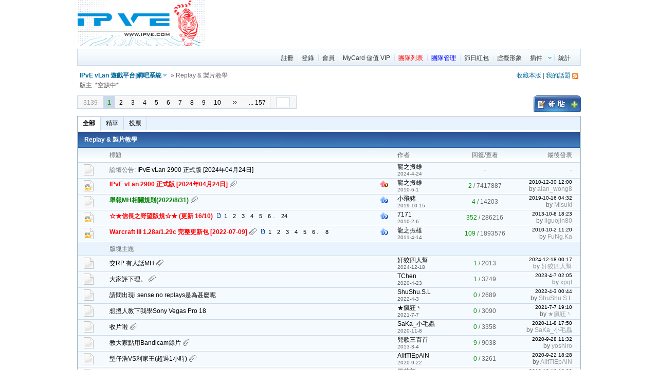

--- FILE ---
content_type: text/html; charset=UTF-8
request_url: http://ipve.com/bbs/forumdisplay.php?fid=346
body_size: 15401
content:
<!DOCTYPE html PUBLIC "-//W3C//DTD XHTML 1.0 Transitional//EN" "http://www.w3.org/TR/xhtml1/DTD/xhtml1-transitional.dtd">
<html xmlns="http://www.w3.org/1999/xhtml">
<head>
<meta http-equiv="Content-Type" content="text/html; charset=utf-8" />
<title>Replay & 製片教學 -  IPvE vLan 遊戲平台|網吧系統 網吧系統</title>
<meta name="keywords" content="Replay & 製片教學網吧系統,網吧,遊戲伺服器,電腦游戲,網絡游戲,線上游戲,香港,游戲,Game,pcgame,onlinegame,war3,warcraft,warcraftiii,warcraft3,CS,信長,信長之野望,NFS,RTS,AOC,AOE,MMORPG,遊戲平台,對戰平台,電子競技,手機,戀愛,Left 4 Dead 2,Game Server" />
<meta name="description" content="Replay & 製片教學 IPvE vLan 遊戲平台,網吧系統" />
<meta name="generator" content="Discuz! 6.0.0" />
<meta name="author" content="IPVE @ Hong Kong" />
<meta name="copyright" content="2005-2016 @ IPVE " />
<meta name="MSSmartTagsPreventParsing" content="True" />
<meta http-equiv="MSThemeCompatible" content="Yes" />
<link rel="archives" title="IPvE vLan 遊戲平台|網吧系統" href="https://ipve.com/bbs/archiver/" />
<link rel="alternate" type="application/rss+xml" title="IPvE vLan 遊戲平台|網吧系統 - Replay & 製片教學" href="https://ipve.com/bbs/rss.php?fid=346&amp;auth=0" />
	<link rel="stylesheet" type="text/css" href="forumdata/cache/style_1.css" />

<!-- Google tag (gtag.js) -->
<script src="https://www.googletagmanager.com/gtag/js?id=G-NCPC8D88Z8" type="text/javascript"></script>
<script>
  window.dataLayer = window.dataLayer || [];
  function gtag(){dataLayer.push(arguments);}
  gtag('js', new Date());

  gtag('config', 'G-NCPC8D88Z8');
</script>

<!-- AMP Header Start -->
  <meta name="viewport" content="width=device-width,minimum-scale=1,initial-scale=1">
  <style amp-boilerplate>
    body{
      -webkit-animation:-amp-start 8s steps(1,end) 0s 1 normal both;
      -moz-animation:-amp-start 8s steps(1,end) 0s 1 normal both;
      -ms-animation:-amp-start 8s steps(1,end) 0s 1 normal both;
      animation:-amp-start 8s steps(1,end) 0s 1 normal both
    }
    @-webkit-keyframes-amp-start{from{visibility:hidden}to{visibility:visible}}
    @-moz-keyframes -amp-start{from{visibility:hidden}to{visibility:visible}}
    @-ms-keyframes -amp-start{from{visibility:hidden}to{visibility:visible}}
    @-o-keyframes -amp-start{from{visibility:hidden}to{visibility:visible}}
    @keyframes -amp-start{from{visibility:hidden}to{visibility:visible}}
  </style>
  <noscript>
    <style amp-boilerplate>
      body{
        -webkit-animation:none;
        -moz-animation:none;
        -ms-animation:none;
        animation:none
      }
    </style>
  </noscript>
  <script src="https://cdn.ampproject.org/v0.js" type="text/javascript"></script>
  <script src="https://cdn.ampproject.org/v0/amp-ad-0.1.js" type="text/javascript"></script>
<!-- AMP Header End -->

<script type="text/javascript">var IMGDIR = 'images/default';var attackevasive = '0';var gid = 0;gid = parseInt('1060');var fid = parseInt('346');var tid = parseInt('0');</script>
<script src="include/javascript/common.js" type="text/javascript"></script>
<script src="include/javascript/menu.js" type="text/javascript"></script>
<script src="include/javascript/ajax.js" type="text/javascript"></script>

                            



<script type="text/javascript">
<!--
function SupressErrors() {return true;}
window.onerror=SupressErrors;
//-->
</script>

</head>

<body onkeydown="if(event.keyCode==27) return false;">

	<div id="append_parent"></div><div id="ajaxwaitid"></div>
	<div class="wrap">
		<div id="header">
        <table width="980px" height="90" border="0" cellspacing="0" cellpadding="0" style="border-collapse:collapse; margin-bottom:5px;">
          <tr>
            <td width="252" height="90" rowspan="2" valign="top"><a href="https://www.ipve.com/bbs" title="IPvE vLan 遊戲平台|網吧系統"><img src="images/logo.png" border="0" width="250" height="90"></a></td>
            <td width="728" height="90">
<amp-ad width=728 height=90
    type="doubleclick"
    data-slot="/2630456/vLan_bbs_728x90_1">
  <div placeholder></div>
  <div fallback></div>
</amp-ad>
			</td>
          </tr>
        </table>
		</div>
		<div id="menu">
		
			<ul>
							<li><a href="register.php" class="notabs">註冊</a></li>
				<li><a href="logging.php?action=login">登錄</a></li>
			
			<li><a href="member.php?action=list">會員</a></li>															<li><a href="mycard_bbs.php">MyCard 儲值 VIP</a></li>										<li><a href="vlan_team2.php?list"><font color=red>團隊列表</font></a></li>										<li><a href="vlan_team2.php?team"><font color=blue>團隊管理</font></a></li>										<li><a href="plugin.php?identifier=get_money&module=money">節日紅包</a></li>										<li><a href="plugin.php?identifier=virtualimage&module=virtualimage">虛擬形象</a></li>										<li id="plugin" class="dropmenu" onmouseover="showMenu(this.id)"><a href="#">插件</a></li>			<li><a href="stats.php">統計</a></li>						</ul>
		</div><div id="foruminfo">
	<div id="headsearch">
				<p>
								<a href="my.php?item=favorites&amp;fid=346" id="ajax_favorite" onclick="ajaxmenu(event, this.id)">收藏本版</a> |
		<a href="my.php?item=threads&amp;srchfid=346">我的話題</a>
			<a href="rss.php?fid=346&amp;auth=0" target="_blank"><img src="images/common/xml.gif" border="0" class="absmiddle" alt="RSS 訂閱全部版塊" /></a>	</p>
	</div>
	<div id="nav">
		<p><a id="forumlist" href="index.php" class="dropmenu" onmouseover="showMenu(this.id)">IPvE vLan 遊戲平台|網吧系統</a> &raquo; Replay & 製片教學</p>
		<p>版主: *空缺中*</p>
	</div>
</div>


<div id="ad_text"></div>


<div class="pages_btns">
	<div class="pages"><em>&nbsp;3139&nbsp;</em><strong>1</strong><a href="forumdisplay.php?fid=346&amp;page=2">2</a><a href="forumdisplay.php?fid=346&amp;page=3">3</a><a href="forumdisplay.php?fid=346&amp;page=4">4</a><a href="forumdisplay.php?fid=346&amp;page=5">5</a><a href="forumdisplay.php?fid=346&amp;page=6">6</a><a href="forumdisplay.php?fid=346&amp;page=7">7</a><a href="forumdisplay.php?fid=346&amp;page=8">8</a><a href="forumdisplay.php?fid=346&amp;page=9">9</a><a href="forumdisplay.php?fid=346&amp;page=10">10</a><a href="forumdisplay.php?fid=346&amp;page=2" class="next">&rsaquo;&rsaquo;</a><a href="forumdisplay.php?fid=346&amp;page=157" class="last">... 157</a><kbd><input type="text" name="custompage" size="3" onkeydown="if(event.keyCode==13) {window.location='forumdisplay.php?fid=346&amp;page='+this.value; return false;}" /></kbd></div>			<span class="postbtn" id="newspecial" onmouseover="$('newspecial').id = 'newspecialtmp';this.id = 'newspecial';showMenu(this.id)"><a href="post.php?action=newthread&amp;fid=346&amp;extra=page%3D1" title="發新話題"><img src="images/default/newtopic.gif" alt="發新話題" /></a></span>
	</div>

	<ul class="popupmenu_popup newspecialmenu" id="newspecial_menu" style="display: none">
		<li><a href="post.php?action=newthread&amp;fid=346&amp;extra=page%3D1">發新話題</a></li>		<li class="poll"><a href="post.php?action=newthread&amp;fid=346&amp;extra=page%3D1&amp;special=1">發佈投票</a></li>		<li class="trade"><a href="post.php?action=newthread&amp;fid=346&amp;extra=page%3D1&amp;special=2">發佈商品</a></li>		<li class="reward"><a href="post.php?action=newthread&amp;fid=346&amp;extra=page%3D1&amp;special=3">發佈懸賞</a></li>		<li class="activity"><a href="post.php?action=newthread&amp;fid=346&amp;extra=page%3D1&amp;special=4">發佈活動</a></li>		<li class="debate"><a href="post.php?action=newthread&amp;fid=346&amp;extra=page%3D1&amp;special=5">發佈辯論</a></li>		<li class="video"><a href="post.php?action=newthread&amp;fid=346&amp;extra=page%3D1&amp;special=6">發佈視頻</a></li>			</ul>

<script>
if(j >=zSr.length) {
    var j=6;
}
if(j < zSr.length){
  var descr = zSr[j++];
  var unused1 = zSr[j++];
  var clickURL = zSr[j++];
  var title = zSr[j++];
  var sitehost = zSr[j++];
  var unused2 = zSr[j++];
  document.write('<div style="height:28px; background:#fff;line-height:28px;padding:0 8px;cursor:pointer;margin-top:-10px; overflow:hidden;" onclick="window.open(\''+clickURL+'\')" onmouseover="window.status=\''+sitehost+'\';return true;" onmouseout="window.status=\'\';"><div style="float:left"><span style="color:#999999;font-weight:bold">:: 熱門優惠 ::</span><span style="padding:0 14px;font-size:9pt;font-weight:bold;color:#006699">'+descr+'</span>'+title+'</div><div style="float:right;color:#dcdcdc;-webkit-text-size-adjust:none;font-size:7pt"><span onclick="window.open(\'http://hk.searchmarketing.yahoo.com/index.html?o=HK0025\')">ads by yahoo</span> | '+sitehost+'</div><div style="clear:both"></div></div>');
}
</script>

<div id="headfilter">
	<ul class="tabs">
		<li  class="current" ><a href="forumdisplay.php?fid=346">全部</a></li>
		<li ><a href="forumdisplay.php?fid=346&amp;filter=digest">精華</a></li>
		<li ><a href="forumdisplay.php?fid=346&amp;filter=poll">投票</a></li>											</ul>
</div>


<div class="mainbox threadlist">
		<h1>
		<a href="forumdisplay.php?fid=346" class="bold">Replay & 製片教學</a>
	</h1>
	<form method="post" name="moderate" action="topicadmin.php?action=moderate&amp;fid=346">
		<input type="hidden" name="formhash" value="99351da3" />
		<table summary="forum_346"  cellspacing="0" cellpadding="0">
			<thead class="category">
				<tr>
					<td class="folder">&nbsp;</td>
					<td class="icon">&nbsp;</td>
					<th>標題</th>
					<td class="author">作者</td>
					<td class="nums">回復/查看</td>
					<td class="lastpost">最後發表</td>
				</tr>
			</thead>

						<tbody>
				<tr>
					<td class="folder"><img src="images/default/folder_common.gif" alt="announcement" /></td>
					<td class="icon">&nbsp;</td>
					<th>論壇公告: <a href="https://www.ipve.com/bbs/viewthread.php?tid=144377" target="_blank">IPvE vLan 2900 正式版 [2024年04月24日]</a></th>
					<td class="author">
						<cite><a href="space.php?action=viewpro&amp;uid=3">龍之振雄</a></cite>
						<em>2024-4-24</em>
					</td>
					<td class="nums">-</td>
					<td class="lastpost">-</td>
				</tr>
			</tbody>
					<tbody id="stickthread_144377" >
			<tr>
				<td class="folder"><a href="viewthread.php?tid=144377&amp;extra=page%3D1" title="新窗口打開" target="_blank"><img src="images/default/folder_lock.gif" /></a></td>
				<td class="icon">
									&nbsp;								</td>
				<th class="lock">
					<label>
																<img src="images/default/pin_3.gif" alt="全局置頂" />
															&nbsp;</label>
																									<span id="thread_144377"><a href="viewthread.php?tid=144377&amp;extra=page%3D1" style="font-weight: bold;color: red">IPvE vLan 2900 正式版 [2024年04月24日]</a></span>
                    																					<img src="images/attachicons/common.gif" alt="附件" class="attach" />
																			</th>
				<td class="author">
					<cite>
											<a href="space.php?action=viewpro&amp;uid=3">龍之振雄</a>
										</cite>
					<em>2010-6-1</em>
				</td>
				<td class="nums"><strong>2</strong> / <em>7417887</em></td>
				<td class="lastpost">
					<em><a href="redirect.php?tid=144377&amp;goto=lastpost#lastpost">2010-12-30 12:00</a></em>
					<cite>by <a href="space.php?action=viewpro&amp;username=alan_wong8">alan_wong8</a></cite>
				</td>
			</tr>
		</tbody>		<tbody id="stickthread_648482" >
			<tr>
				<td class="folder"><a href="viewthread.php?tid=648482&amp;extra=page%3D1" title="新窗口打開" target="_blank"><img src="images/default/folder_common.gif" /></a></td>
				<td class="icon">
									&nbsp;								</td>
				<th class="common">
					<label>
																<img src="images/default/pin_2.gif" alt="分類置頂" />
															&nbsp;</label>
																									<span id="thread_648482"><a href="viewthread.php?tid=648482&amp;extra=page%3D1" style="font-weight: bold;color: green">舉報MH相關規則(2022/8/31)</a></span>
                    																					<img src="images/attachicons/common.gif" alt="附件" class="attach" />
																			</th>
				<td class="author">
					<cite>
											<a href="space.php?action=viewpro&amp;uid=11">小飛豬</a>
										</cite>
					<em>2019-10-15</em>
				</td>
				<td class="nums"><strong>4</strong> / <em>14203</em></td>
				<td class="lastpost">
					<em><a href="redirect.php?tid=648482&amp;goto=lastpost#lastpost">2019-10-16 04:32</a></em>
					<cite>by <a href="space.php?action=viewpro&amp;username=Misuki">Misuki</a></cite>
				</td>
			</tr>
		</tbody>		<tbody id="stickthread_192300" >
			<tr>
				<td class="folder"><a href="viewthread.php?tid=192300&amp;extra=page%3D1" title="新窗口打開" target="_blank"><img src="images/default/folder_lock.gif" /></a></td>
				<td class="icon">
									&nbsp;								</td>
				<th class="lock">
					<label>
																<img src="images/default/pin_2.gif" alt="分類置頂" />
															&nbsp;</label>
																									<span id="thread_192300"><a href="viewthread.php?tid=192300&amp;extra=page%3D1" style="font-weight: bold;color: red">☆★信長之野望版規☆★ (更新 16/10)</a></span>
                    																										<span class="threadpages"> &nbsp; <a href="viewthread.php?tid=192300&amp;extra=page%3D1&amp;page=1">1</a> <a href="viewthread.php?tid=192300&amp;extra=page%3D1&amp;page=2">2</a> <a href="viewthread.php?tid=192300&amp;extra=page%3D1&amp;page=3">3</a> <a href="viewthread.php?tid=192300&amp;extra=page%3D1&amp;page=4">4</a> <a href="viewthread.php?tid=192300&amp;extra=page%3D1&amp;page=5">5</a> <a href="viewthread.php?tid=192300&amp;extra=page%3D1&amp;page=6">6</a>  .. <a href="viewthread.php?tid=192300&amp;extra=page%3D1&amp;page=24">24</a> </span>
														</th>
				<td class="author">
					<cite>
											<a href="space.php?action=viewpro&amp;uid=291909">7171</a>
										</cite>
					<em>2010-2-6</em>
				</td>
				<td class="nums"><strong>352</strong> / <em>286216</em></td>
				<td class="lastpost">
					<em><a href="redirect.php?tid=192300&amp;goto=lastpost#lastpost">2013-10-8 18:23</a></em>
					<cite>by <a href="space.php?action=viewpro&amp;username=liguojin80">liguojin80</a></cite>
				</td>
			</tr>
		</tbody>		<tbody id="stickthread_380871" >
			<tr>
				<td class="folder"><a href="viewthread.php?tid=380871&amp;extra=page%3D1" title="新窗口打開" target="_blank"><img src="images/default/folder_lock.gif" /></a></td>
				<td class="icon">
									&nbsp;								</td>
				<th class="lock">
					<label>
																<img src="images/default/pin_2.gif" alt="分類置頂" />
															&nbsp;</label>
																									<span id="thread_380871"><a href="viewthread.php?tid=380871&amp;extra=page%3D1" style="font-weight: bold;color: red">Warcraft III 1.28a/1.29c 完整更新包 [2022-07-09]</a></span>
                    																					<img src="images/attachicons/common.gif" alt="附件" class="attach" />
																<span class="threadpages"> &nbsp; <a href="viewthread.php?tid=380871&amp;extra=page%3D1&amp;page=1">1</a> <a href="viewthread.php?tid=380871&amp;extra=page%3D1&amp;page=2">2</a> <a href="viewthread.php?tid=380871&amp;extra=page%3D1&amp;page=3">3</a> <a href="viewthread.php?tid=380871&amp;extra=page%3D1&amp;page=4">4</a> <a href="viewthread.php?tid=380871&amp;extra=page%3D1&amp;page=5">5</a> <a href="viewthread.php?tid=380871&amp;extra=page%3D1&amp;page=6">6</a>  .. <a href="viewthread.php?tid=380871&amp;extra=page%3D1&amp;page=8">8</a> </span>
														</th>
				<td class="author">
					<cite>
											<a href="space.php?action=viewpro&amp;uid=3">龍之振雄</a>
										</cite>
					<em>2011-4-14</em>
				</td>
				<td class="nums"><strong>109</strong> / <em>1893576</em></td>
				<td class="lastpost">
					<em><a href="redirect.php?tid=380871&amp;goto=lastpost#lastpost">2010-10-2 11:20</a></em>
					<cite>by <a href="space.php?action=viewpro&amp;username=FuNg.Ka">FuNg.Ka</a></cite>
				</td>
			</tr>
		</tbody>		</table>
		<table summary="forum_346" id="forum_346" cellspacing="0" cellpadding="0">
		<thead class="separation">
			<tr><td>&nbsp;</td><td>&nbsp;</td><td colspan="4">版塊主題</td></tr>
		</thead>
				<tbody id="normalthread_662773" >
			<tr>
				<td class="folder"><a href="viewthread.php?tid=662773&amp;extra=page%3D1" title="新窗口打開" target="_blank"><img src="images/default/folder_common.gif" /></a></td>
				<td class="icon">
									&nbsp;								</td>
				<th class="common">
					<label>
																				&nbsp;</label>
																									<span id="thread_662773"><a href="viewthread.php?tid=662773&amp;extra=page%3D1">交RP 有人話MH</a></span>
                    																					<img src="images/attachicons/common.gif" alt="附件" class="attach" />
																			</th>
				<td class="author">
					<cite>
											<a href="space.php?action=viewpro&amp;uid=2208002">奸狡四人幫</a>
										</cite>
					<em>2024-12-18</em>
				</td>
				<td class="nums"><strong>1</strong> / <em>2013</em></td>
				<td class="lastpost">
					<em><a href="redirect.php?tid=662773&amp;goto=lastpost#lastpost">2024-12-18 00:17</a></em>
					<cite>by <a href="space.php?action=viewpro&amp;username=%E5%A5%B8%E7%8B%A1%E5%9B%9B%E4%BA%BA%E5%B9%AB">奸狡四人幫</a></cite>
				</td>
			</tr>
		</tbody>		<tbody id="normalthread_651137" >
			<tr>
				<td class="folder"><a href="viewthread.php?tid=651137&amp;extra=page%3D1" title="新窗口打開" target="_blank"><img src="images/default/folder_common.gif" /></a></td>
				<td class="icon">
									&nbsp;								</td>
				<th class="common">
					<label>
																				&nbsp;</label>
																									<span id="thread_651137"><a href="viewthread.php?tid=651137&amp;extra=page%3D1">大家評下理。</a></span>
                    																					<img src="images/attachicons/common.gif" alt="附件" class="attach" />
																			</th>
				<td class="author">
					<cite>
											<a href="space.php?action=viewpro&amp;uid=2953620">TChen</a>
										</cite>
					<em>2020-4-23</em>
				</td>
				<td class="nums"><strong>1</strong> / <em>3749</em></td>
				<td class="lastpost">
					<em><a href="redirect.php?tid=651137&amp;goto=lastpost#lastpost">2023-4-7 02:05</a></em>
					<cite>by <a href="space.php?action=viewpro&amp;username=xpql">xpql</a></cite>
				</td>
			</tr>
		</tbody>		<tbody id="normalthread_656034" >
			<tr>
				<td class="folder"><a href="viewthread.php?tid=656034&amp;extra=page%3D1" title="新窗口打開" target="_blank"><img src="images/default/folder_common.gif" /></a></td>
				<td class="icon">
									&nbsp;								</td>
				<th class="common">
					<label>
																				&nbsp;</label>
																									<span id="thread_656034"><a href="viewthread.php?tid=656034&amp;extra=page%3D1">請問出現i sense no replays是為甚麼呢</a></span>
                    																													</th>
				<td class="author">
					<cite>
											<a href="space.php?action=viewpro&amp;uid=3265810">ShuShu.S.L</a>
										</cite>
					<em>2022-4-3</em>
				</td>
				<td class="nums"><strong>0</strong> / <em>2689</em></td>
				<td class="lastpost">
					<em><a href="redirect.php?tid=656034&amp;goto=lastpost#lastpost">2022-4-3 00:44</a></em>
					<cite>by <a href="space.php?action=viewpro&amp;username=ShuShu.S.L">ShuShu.S.L</a></cite>
				</td>
			</tr>
		</tbody>		<tbody id="normalthread_654585" >
			<tr>
				<td class="folder"><a href="viewthread.php?tid=654585&amp;extra=page%3D1" title="新窗口打開" target="_blank"><img src="images/default/folder_common.gif" /></a></td>
				<td class="icon">
									&nbsp;								</td>
				<th class="common">
					<label>
																				&nbsp;</label>
																									<span id="thread_654585"><a href="viewthread.php?tid=654585&amp;extra=page%3D1">想搵人教下我學Sony Vegas Pro 18</a></span>
                    																													</th>
				<td class="author">
					<cite>
											<a href="space.php?action=viewpro&amp;uid=1431657">★瘋狂丶</a>
										</cite>
					<em>2021-7-7</em>
				</td>
				<td class="nums"><strong>0</strong> / <em>3090</em></td>
				<td class="lastpost">
					<em><a href="redirect.php?tid=654585&amp;goto=lastpost#lastpost">2021-7-7 19:10</a></em>
					<cite>by <a href="space.php?action=viewpro&amp;username=%E2%98%85%E7%98%8B%E7%8B%82%E4%B8%B6">★瘋狂丶</a></cite>
				</td>
			</tr>
		</tbody>		<tbody id="normalthread_652485" >
			<tr>
				<td class="folder"><a href="viewthread.php?tid=652485&amp;extra=page%3D1" title="新窗口打開" target="_blank"><img src="images/default/folder_common.gif" /></a></td>
				<td class="icon">
									&nbsp;								</td>
				<th class="common">
					<label>
																				&nbsp;</label>
																									<span id="thread_652485"><a href="viewthread.php?tid=652485&amp;extra=page%3D1">收片啦</a></span>
                    																					<img src="images/attachicons/common.gif" alt="附件" class="attach" />
																			</th>
				<td class="author">
					<cite>
											<a href="space.php?action=viewpro&amp;uid=1058067">SaKa_小毛蟲</a>
										</cite>
					<em>2020-11-8</em>
				</td>
				<td class="nums"><strong>0</strong> / <em>3358</em></td>
				<td class="lastpost">
					<em><a href="redirect.php?tid=652485&amp;goto=lastpost#lastpost">2020-11-8 17:50</a></em>
					<cite>by <a href="space.php?action=viewpro&amp;username=SaKa_%E5%B0%8F%E6%AF%9B%E8%9F%B2">SaKa_小毛蟲</a></cite>
				</td>
			</tr>
		</tbody>		<tbody id="normalthread_578429" >
			<tr>
				<td class="folder"><a href="viewthread.php?tid=578429&amp;extra=page%3D1" title="新窗口打開" target="_blank"><img src="images/default/folder_common.gif" /></a></td>
				<td class="icon">
									&nbsp;								</td>
				<th class="common">
					<label>
																				&nbsp;</label>
																									<span id="thread_578429"><a href="viewthread.php?tid=578429&amp;extra=page%3D1">教大家點用Bandicam錄片</a></span>
                    																					<img src="images/attachicons/common.gif" alt="附件" class="attach" />
																			</th>
				<td class="author">
					<cite>
											<a href="space.php?action=viewpro&amp;uid=2488701">兒歌三百首</a>
										</cite>
					<em>2013-3-4</em>
				</td>
				<td class="nums"><strong>9</strong> / <em>9038</em></td>
				<td class="lastpost">
					<em><a href="redirect.php?tid=578429&amp;goto=lastpost#lastpost">2020-9-28 11:32</a></em>
					<cite>by <a href="space.php?action=viewpro&amp;username=yoshiro">yoshiro</a></cite>
				</td>
			</tr>
		</tbody>		<tbody id="normalthread_652252" >
			<tr>
				<td class="folder"><a href="viewthread.php?tid=652252&amp;extra=page%3D1" title="新窗口打開" target="_blank"><img src="images/default/folder_common.gif" /></a></td>
				<td class="icon">
									&nbsp;								</td>
				<th class="common">
					<label>
																				&nbsp;</label>
																									<span id="thread_652252"><a href="viewthread.php?tid=652252&amp;extra=page%3D1">型仔浩VS利家王(超過1小時)</a></span>
                    																					<img src="images/attachicons/common.gif" alt="附件" class="attach" />
																			</th>
				<td class="author">
					<cite>
											<a href="space.php?action=viewpro&amp;uid=476800">AlItTlEpAiN</a>
										</cite>
					<em>2020-9-22</em>
				</td>
				<td class="nums"><strong>0</strong> / <em>3261</em></td>
				<td class="lastpost">
					<em><a href="redirect.php?tid=652252&amp;goto=lastpost#lastpost">2020-9-22 18:28</a></em>
					<cite>by <a href="space.php?action=viewpro&amp;username=AlItTlEpAiN">AlItTlEpAiN</a></cite>
				</td>
			</tr>
		</tbody>		<tbody id="normalthread_636390" >
			<tr>
				<td class="folder"><a href="viewthread.php?tid=636390&amp;extra=page%3D1" title="新窗口打開" target="_blank"><img src="images/default/folder_common.gif" /></a></td>
				<td class="icon">
									&nbsp;								</td>
				<th class="common">
					<label>
																				&nbsp;</label>
																									<span id="thread_636390"><a href="viewthread.php?tid=636390&amp;extra=page%3D1">殺無赦★ MH到出面，神走位神大技神反</a></span>
                    																					<img src="images/attachicons/common.gif" alt="附件" class="attach" />
																			</th>
				<td class="author">
					<cite>
											<a href="space.php?action=viewpro&amp;uid=1421647">工藤新一</a>
										</cite>
					<em>2017-5-10</em>
				</td>
				<td class="nums"><strong>5</strong> / <em>6408</em></td>
				<td class="lastpost">
					<em><a href="redirect.php?tid=636390&amp;goto=lastpost#lastpost">2018-12-16 16:28</a></em>
					<cite>by <a href="space.php?action=viewpro&amp;username=%E7%B4%94%E6%9C%B1%E5%8F%A4%E5%8A%9B">純朱古力</a></cite>
				</td>
			</tr>
		</tbody>		<tbody id="normalthread_643214" >
			<tr>
				<td class="folder"><a href="viewthread.php?tid=643214&amp;extra=page%3D1" title="新窗口打開" target="_blank"><img src="images/default/folder_common.gif" /></a></td>
				<td class="icon">
									&nbsp;								</td>
				<th class="common">
					<label>
																				&nbsp;</label>
																									<span id="thread_643214"><a href="viewthread.php?tid=643214&amp;extra=page%3D1">招制片師兄弟</a></span>
                    																													</th>
				<td class="author">
					<cite>
											<a href="space.php?action=viewpro&amp;uid=589061">秋月無邊</a>
										</cite>
					<em>2018-2-13</em>
				</td>
				<td class="nums"><strong>0</strong> / <em>3839</em></td>
				<td class="lastpost">
					<em><a href="redirect.php?tid=643214&amp;goto=lastpost#lastpost">2018-2-13 00:39</a></em>
					<cite>by <a href="space.php?action=viewpro&amp;username=%E7%A7%8B%E6%9C%88%E7%84%A1%E9%82%8A">秋月無邊</a></cite>
				</td>
			</tr>
		</tbody>		<tbody id="normalthread_639730" >
			<tr>
				<td class="folder"><a href="viewthread.php?tid=639730&amp;extra=page%3D1" title="新窗口打開" target="_blank"><img src="images/default/folder_common.gif" /></a></td>
				<td class="icon">
									&nbsp;								</td>
				<th class="common">
					<label>
																				&nbsp;</label>
																									<span id="thread_639730"><a href="viewthread.php?tid=639730&amp;extra=page%3D1">求救 點解我個war3無replay files</a></span>
                    																					<img src="images/attachicons/common.gif" alt="附件" class="attach" />
																			</th>
				<td class="author">
					<cite>
											<a href="space.php?action=viewpro&amp;uid=1475736">kackywong</a>
										</cite>
					<em>2017-11-13</em>
				</td>
				<td class="nums"><strong>0</strong> / <em>4661</em></td>
				<td class="lastpost">
					<em><a href="redirect.php?tid=639730&amp;goto=lastpost#lastpost">2017-11-13 19:44</a></em>
					<cite>by <a href="space.php?action=viewpro&amp;username=kackywong">kackywong</a></cite>
				</td>
			</tr>
		</tbody>		<tbody id="normalthread_639386" >
			<tr>
				<td class="folder"><a href="viewthread.php?tid=639386&amp;extra=page%3D1" title="新窗口打開" target="_blank"><img src="images/default/folder_common.gif" /></a></td>
				<td class="icon">
									&nbsp;								</td>
				<th class="common">
					<label>
																				&nbsp;</label>
																									<span id="thread_639386"><a href="viewthread.php?tid=639386&amp;extra=page%3D1">2017/11/10</a></span>
                    																													</th>
				<td class="author">
					<cite>
											<a href="space.php?action=viewpro&amp;uid=2942352">阿腳</a>
										</cite>
					<em>2017-11-10</em>
				</td>
				<td class="nums"><strong>0</strong> / <em>4346</em></td>
				<td class="lastpost">
					<em><a href="redirect.php?tid=639386&amp;goto=lastpost#lastpost">2017-11-10 19:25</a></em>
					<cite>by <a href="space.php?action=viewpro&amp;username=%E9%98%BF%E8%85%B3">阿腳</a></cite>
				</td>
			</tr>
		</tbody>		<tbody id="normalthread_636387" >
			<tr>
				<td class="folder"><a href="viewthread.php?tid=636387&amp;extra=page%3D1" title="新窗口打開" target="_blank"><img src="images/default/folder_common.gif" /></a></td>
				<td class="icon">
									&nbsp;								</td>
				<th class="common">
					<label>
																				&nbsp;</label>
																									<span id="thread_636387"><a href="viewthread.php?tid=636387&amp;extra=page%3D1">醉愛乂遙遙mh</a></span>
                    																													</th>
				<td class="author">
					<cite>
											<a href="space.php?action=viewpro&amp;uid=2734914">最愛乂雯雯</a>
										</cite>
					<em>2017-5-10</em>
				</td>
				<td class="nums"><strong>1</strong> / <em>5208</em></td>
				<td class="lastpost">
					<em><a href="redirect.php?tid=636387&amp;goto=lastpost#lastpost">2017-5-10 02:24</a></em>
					<cite>by <a href="space.php?action=viewpro&amp;username=%E6%9C%80%E6%84%9B%E4%B9%82%E9%9B%AF%E9%9B%AF">最愛乂雯雯</a></cite>
				</td>
			</tr>
		</tbody>		<tbody id="normalthread_636386" >
			<tr>
				<td class="folder"><a href="viewthread.php?tid=636386&amp;extra=page%3D1" title="新窗口打開" target="_blank"><img src="images/default/folder_common.gif" /></a></td>
				<td class="icon">
									&nbsp;								</td>
				<th class="common">
					<label>
																				&nbsp;</label>
																									<span id="thread_636386"><a href="viewthread.php?tid=636386&amp;extra=page%3D1">舉報醉愛乂遙遙</a></span>
                    																					<img src="images/attachicons/common.gif" alt="附件" class="attach" />
																			</th>
				<td class="author">
					<cite>
											<a href="space.php?action=viewpro&amp;uid=2760275">蟻多嬲死象</a>
										</cite>
					<em>2017-5-10</em>
				</td>
				<td class="nums"><strong>0</strong> / <em>4262</em></td>
				<td class="lastpost">
					<em><a href="redirect.php?tid=636386&amp;goto=lastpost#lastpost">2017-5-10 01:43</a></em>
					<cite>by <a href="space.php?action=viewpro&amp;username=%E8%9F%BB%E5%A4%9A%E5%AC%B2%E6%AD%BB%E8%B1%A1">蟻多嬲死象</a></cite>
				</td>
			</tr>
		</tbody>		<tbody id="normalthread_636384" >
			<tr>
				<td class="folder"><a href="viewthread.php?tid=636384&amp;extra=page%3D1" title="新窗口打開" target="_blank"><img src="images/default/folder_common.gif" /></a></td>
				<td class="icon">
									&nbsp;								</td>
				<th class="common">
					<label>
																				&nbsp;</label>
																									<span id="thread_636384"><a href="viewthread.php?tid=636384&amp;extra=page%3D1">醉愛乂遙遙mh到離**粗口**曬譜</a></span>
                    																					<img src="images/attachicons/common.gif" alt="附件" class="attach" />
																			</th>
				<td class="author">
					<cite>
											<a href="space.php?action=viewpro&amp;uid=2734914">最愛乂雯雯</a>
										</cite>
					<em>2017-5-10</em>
				</td>
				<td class="nums"><strong>0</strong> / <em>4359</em></td>
				<td class="lastpost">
					<em><a href="redirect.php?tid=636384&amp;goto=lastpost#lastpost">2017-5-10 01:31</a></em>
					<cite>by <a href="space.php?action=viewpro&amp;username=%E6%9C%80%E6%84%9B%E4%B9%82%E9%9B%AF%E9%9B%AF">最愛乂雯雯</a></cite>
				</td>
			</tr>
		</tbody>		<tbody id="normalthread_636089" >
			<tr>
				<td class="folder"><a href="viewthread.php?tid=636089&amp;extra=page%3D1" title="新窗口打開" target="_blank"><img src="images/default/folder_common.gif" /></a></td>
				<td class="icon">
									&nbsp;								</td>
				<th class="common">
					<label>
																				&nbsp;</label>
																									<span id="thread_636089"><a href="viewthread.php?tid=636089&amp;extra=page%3D1">大家估下有幾多個mh</a></span>
                    																					<img src="images/attachicons/common.gif" alt="附件" class="attach" />
																			</th>
				<td class="author">
					<cite>
											<a href="space.php?action=viewpro&amp;uid=2789737">KING218</a>
										</cite>
					<em>2017-4-22</em>
				</td>
				<td class="nums"><strong>0</strong> / <em>4265</em></td>
				<td class="lastpost">
					<em><a href="redirect.php?tid=636089&amp;goto=lastpost#lastpost">2017-4-22 04:50</a></em>
					<cite>by <a href="space.php?action=viewpro&amp;username=KING218">KING218</a></cite>
				</td>
			</tr>
		</tbody>		<tbody id="normalthread_635873" >
			<tr>
				<td class="folder"><a href="viewthread.php?tid=635873&amp;extra=page%3D1" title="新窗口打開" target="_blank"><img src="images/default/folder_common.gif" /></a></td>
				<td class="icon">
									&nbsp;								</td>
				<th class="common">
					<label>
																				&nbsp;</label>
																									<span id="thread_635873"><a href="viewthread.php?tid=635873&amp;extra=page%3D1">2017/03/30</a></span>
                    																													</th>
				<td class="author">
					<cite>
											<a href="space.php?action=viewpro&amp;uid=2942352">阿腳</a>
										</cite>
					<em>2017-3-30</em>
				</td>
				<td class="nums"><strong>0</strong> / <em>4501</em></td>
				<td class="lastpost">
					<em><a href="redirect.php?tid=635873&amp;goto=lastpost#lastpost">2017-3-30 16:01</a></em>
					<cite>by <a href="space.php?action=viewpro&amp;username=%E9%98%BF%E8%85%B3">阿腳</a></cite>
				</td>
			</tr>
		</tbody></table>

</form>
</div>
<div class="pages_btns">
	<div class="pages"><em>&nbsp;3139&nbsp;</em><strong>1</strong><a href="forumdisplay.php?fid=346&amp;page=2">2</a><a href="forumdisplay.php?fid=346&amp;page=3">3</a><a href="forumdisplay.php?fid=346&amp;page=4">4</a><a href="forumdisplay.php?fid=346&amp;page=5">5</a><a href="forumdisplay.php?fid=346&amp;page=6">6</a><a href="forumdisplay.php?fid=346&amp;page=7">7</a><a href="forumdisplay.php?fid=346&amp;page=8">8</a><a href="forumdisplay.php?fid=346&amp;page=9">9</a><a href="forumdisplay.php?fid=346&amp;page=10">10</a><a href="forumdisplay.php?fid=346&amp;page=2" class="next">&rsaquo;&rsaquo;</a><a href="forumdisplay.php?fid=346&amp;page=157" class="last">... 157</a><kbd><input type="text" name="custompage" size="3" onkeydown="if(event.keyCode==13) {window.location='forumdisplay.php?fid=346&amp;page='+this.value; return false;}" /></kbd></div>			<span class="postbtn" id="newspecialtmp" onmouseover="$('newspecial').id = 'newspecialtmp';this.id = 'newspecial';showMenu(this.id)"><a href="post.php?action=newthread&amp;fid=346&amp;extra=page%3D1" title="發新話題"><img src="images/default/newtopic.gif" alt="發新話題" /></a></span>
	</div>


<div id="footfilter" class="box">
	<form method="get" action="forumdisplay.php">
		<input type="hidden" name="fid" value="346" />
					查看 <select name="filter">
				<option value="0" >全部主題</option>
				<option value="86400" >1 天以來主題</option>
				<option value="172800" >2 天以來主題</option>
				<option value="604800" >1 周以來主題</option>
				<option value="2592000" >1 個月以來主題</option>
				<option value="7948800" >3 個月以來主題</option>
				<option value="15897600" >6 個月以來主題</option>
				<option value="31536000" >1 年以來主題</option>
			</select>
				排序方式
		<select name="orderby">
			<option value="lastpost" selected="selected">回復時間</option>
			<option value="dateline" >發佈時間</option>
			<option value="replies" >回複數量</option>
			<option value="views" >瀏覽次數</option>
		</select>
		<select name="ascdesc">
			<option value="DESC" selected="selected">按降序排列</option>
			<option value="ASC" >按升序排列</option>
		</select>
		&nbsp;<button type="submit">提交</button>
	</form>
</div>


<div class="legend">
	<label><img src="images/default/folder_new.gif" alt="有新回復" />有新回復</label>
	<label><img src="images/default/folder_common.gif" alt="無新回復" />無新回復</label>
	<label><img src="images/default/folder_hot.gif" alt="熱門主題" />熱門主題</label>
	<label><img src="images/default/folder_lock.gif" alt="關閉主題" />關閉主題</label>
</div>

	<div class="popupmenu_popup" id="forumlist_menu" style="display: none">
		<dl><dt><a href="index.php?gid=1129">視頻分享</a></dt><dd><ul><li><a href="forumdisplay.php?fid=1130">信長之野望</a></li><li class="sub"><a href="forumdisplay.php?fid=1131">英雄賽</a></li><li class="sub"><a href="forumdisplay.php?fid=1134">信長盃</a></li><li class="sub"><a href="forumdisplay.php?fid=1135">團戰賽</a></li><li class="sub"><a href="forumdisplay.php?fid=1136">人物篇</a></li><li class="sub"><a href="forumdisplay.php?fid=1147">其他</a></li><li><a href="forumdisplay.php?fid=1132">搞笑小品</a></li><li class="sub"><a href="forumdisplay.php?fid=1133">綜合</a></li><li><a href="forumdisplay.php?fid=1137">歌曲娛樂</a></li><li class="sub"><a href="forumdisplay.php?fid=1138">香港</a></li><li class="sub"><a href="forumdisplay.php?fid=1139">日/韓</a></li><li class="sub"><a href="forumdisplay.php?fid=1140">內地</a></li><li class="sub"><a href="forumdisplay.php?fid=1141">台灣</a></li><li class="sub"><a href="forumdisplay.php?fid=1142">其他</a></li><li><a href="forumdisplay.php?fid=1143">射擊遊戲</a></li><li class="sub"><a href="forumdisplay.php?fid=1144">Left 4 Dead</a></li></ul></dd></dl><dl><dt><a href="index.php?gid=1062">全城熱話</a></dt><dd><ul><li><a href="forumdisplay.php?fid=1064">2014新年活動</a></li><li class="sub"><a href="forumdisplay.php?fid=1387">馬年IPvE vLan 網吧限定優惠</a></li><li class="sub"><a href="forumdisplay.php?fid=1227">馬年徽章回贈</a></li><li class="sub"><a href="forumdisplay.php?fid=1228">馬年購買vLan VIP積分回贈</a></li><li class="sub"><a href="forumdisplay.php?fid=1231">馬年影片&相片活動</a></li><li class="sub"><a href="forumdisplay.php?fid=1233">馬年紅包活動</a></li><li><a href="forumdisplay.php?fid=1102">新手必讀</a></li></ul></dd></dl><dl><dt><a href="index.php?gid=1063">短片分享</a></dt><dd><ul><li><a href="forumdisplay.php?fid=178">遊戲宣傳</a></li><li><a href="forumdisplay.php?fid=179">搞笑小品</a></li><li><a href="forumdisplay.php?fid=180">歌曲娛樂</a></li><li><a href="forumdisplay.php?fid=181">影視劇集</a></li><li><a href="forumdisplay.php?fid=182">自製短片</a></li></ul></dd></dl><dl><dt><a href="index.php?gid=1065">學術及文化交流</a></dt><dd><ul><li><a href="forumdisplay.php?fid=1068">轉載交流</a></li><li><a href="forumdisplay.php?fid=1067">原創文學</a></li><li><a href="forumdisplay.php?fid=1066">原創畫室</a></li></ul></dd></dl><dl><dt><a href="index.php?gid=1060">魔獸III - 信長之野望</a></dt><dd><ul><li><a href="forumdisplay.php?fid=1342">信長之野望</a></li><li class="sub"><a href="forumdisplay.php?fid=1341">信長之野望-討論區</a></li><li class="sub"><a href="forumdisplay.php?fid=1374">信長之野望-舉報區</a></li><li class="current"><a href="forumdisplay.php?fid=346">Replay & 製片教學</a></li><li><a href="forumdisplay.php?fid=119">信長問答</a></li><li><a href="forumdisplay.php?fid=1148">Replay 影片</a></li></ul></dd></dl><dl><dt><a href="index.php?gid=217">魔獸爭霸 3: 寒冰霸權</a></dt><dd><ul><li><a href="forumdisplay.php?fid=61">真‧三國無雙</a></li><li class="sub"><a href="forumdisplay.php?fid=106">三國英雄</a></li><li class="sub"><a href="forumdisplay.php?fid=121">三國問答</a></li><li class="sub"><a href="forumdisplay.php?fid=1407">五版三國</a></li><li><a href="forumdisplay.php?fid=1406">魔獸地圖(NEW)</a></li><li><a href="forumdisplay.php?fid=19">綜合版區</a></li><li class="sub"><a href="forumdisplay.php?fid=96">申請專區</a></li><li class="sub"><a href="forumdisplay.php?fid=1178">巨魔與精靈</a></li><li class="sub"><a href="forumdisplay.php?fid=219">火影忍者</a></li><li class="sub"><a href="forumdisplay.php?fid=454">抱怨區</a></li><li class="sub"><a href="forumdisplay.php?fid=467">卡通大戰</a></li><li class="sub"><a href="forumdisplay.php?fid=588">鬼捉人</a></li><li class="sub"><a href="forumdisplay.php?fid=1198">海賊王</a></li><li class="sub"><a href="forumdisplay.php?fid=1157">信長之絕望</a></li><li><a href="forumdisplay.php?fid=293">綜合團隊論壇專區</a></li><li class="sub"><a href="forumdisplay.php?fid=1408">Troll_and_Elves</a></li><li class="sub"><a href="forumdisplay.php?fid=587">假面の軍勢</a></li><li class="sub"><a href="forumdisplay.php?fid=683">ௌௌௌௌௌ</a></li><li class="sub"><a href="forumdisplay.php?fid=1122">湘約乂此刻</a></li><li class="sub"><a href="forumdisplay.php?fid=1185">一刀‧斷牙</a></li><li class="sub"><a href="forumdisplay.php?fid=1209">GirlsGeneration</a></li><li class="sub"><a href="forumdisplay.php?fid=1247">黑手黨家族</a></li><li class="sub"><a href="forumdisplay.php?fid=409">●PinK_x</a></li><li class="sub"><a href="forumdisplay.php?fid=469">天下★滿月</a></li><li class="sub"><a href="forumdisplay.php?fid=687">one.piece</a></li><li class="sub"><a href="forumdisplay.php?fid=453">愛影。</a></li><li class="sub"><a href="forumdisplay.php?fid=489">零式◆</a></li><li class="sub"><a href="forumdisplay.php?fid=576">鬆弛熊の</a></li><li class="sub"><a href="forumdisplay.php?fid=608">╭DeviL★</a></li><li class="sub"><a href="forumdisplay.php?fid=629">☆Blue_x</a></li><li class="sub"><a href="forumdisplay.php?fid=1055">╭Mazda◆</a></li><li class="sub"><a href="forumdisplay.php?fid=740">ArcaNe_</a></li><li class="sub"><a href="forumdisplay.php?fid=686">有粽燒鵝滅</a></li><li class="sub"><a href="forumdisplay.php?fid=1125">夜夢琉璃</a></li><li class="sub"><a href="forumdisplay.php?fid=680">綜合團隊招生區</a></li><li><a href="forumdisplay.php?fid=222">正規</a></li><li class="sub"><a href="forumdisplay.php?fid=300">正規比賽專用版</a></li><li class="sub"><a href="forumdisplay.php?fid=370">ME</a></li><li class="sub"><a href="forumdisplay.php?fid=1244">family</a></li><li><a href="forumdisplay.php?fid=1401">世界RPG</a></li><li><a href="forumdisplay.php?fid=557">信長之野望 S版</a></li><li class="sub"><a href="forumdisplay.php?fid=1078">中路王比賽區</a></li><li class="sub"><a href="forumdisplay.php?fid=1087">第一屆中路比賽回顧</a></li><li><a href="forumdisplay.php?fid=141">魔獸地圖</a></li><li class="sub"><a href="forumdisplay.php?fid=245">對抗地圖</a></li><li class="sub"><a href="forumdisplay.php?fid=246">英雄防禦地圖</a></li><li class="sub"><a href="forumdisplay.php?fid=247">TD防禦地圖</a></li><li class="sub"><a href="forumdisplay.php?fid=248">ORPG地圖</a></li><li class="sub"><a href="forumdisplay.php?fid=249">其他地圖</a></li><li class="sub"><a href="forumdisplay.php?fid=535">求圖區</a></li><li><a href="forumdisplay.php?fid=176">World Editor專區</a></li><li class="sub"><a href="forumdisplay.php?fid=589">【ｖ】工作室</a></li><li><a href="forumdisplay.php?fid=175">NOTD</a></li></ul></dd></dl><dl><dt><a href="index.php?gid=183">魔獸III 信長盃</a></dt><dd><ul><li><a href="forumdisplay.php?fid=1043">信長盃1 比賽專區</a></li><li class="sub"><a href="forumdisplay.php?fid=187">參賽團隊</a></li><li class="sub"><a href="forumdisplay.php?fid=208">決賽回合 激戰旺角網吧</a></li><li class="sub"><a href="forumdisplay.php?fid=197">第二回合</a></li><li class="sub"><a href="forumdisplay.php?fid=199">第三回合</a></li><li class="sub"><a href="forumdisplay.php?fid=201">第四回合</a></li><li class="sub"><a href="forumdisplay.php?fid=203">第五回合</a></li><li class="sub"><a href="forumdisplay.php?fid=205">第六回合</a></li><li class="sub"><a href="forumdisplay.php?fid=207">第七回合 四強資格抽籤</a></li><li class="sub"><a href="forumdisplay.php?fid=184">信長盃報名區</a></li><li class="sub"><a href="forumdisplay.php?fid=186">報名問題處理專區</a></li><li><a href="forumdisplay.php?fid=214">信長盃2 比賽專區</a></li><li class="sub"><a href="forumdisplay.php?fid=284">第四階段:四強賽 及 決賽</a></li><li class="sub"><a href="forumdisplay.php?fid=250">第一階段:分組賽</a></li><li class="sub"><a href="forumdisplay.php?fid=251"> 第二階段:16強淘汰賽</a></li><li class="sub"><a href="forumdisplay.php?fid=252">第三階段:8強淘汰賽</a></li><li><a href="forumdisplay.php?fid=338">信長盃3 比賽專區</a></li><li class="sub"><a href="forumdisplay.php?fid=425">視頻比賽專區</a></li><li class="sub"><a href="forumdisplay.php?fid=443">決賽 冠亞季殿</a></li><li class="sub"><a href="forumdisplay.php?fid=427">分組賽 四強</a></li><li class="sub"><a href="forumdisplay.php?fid=424">分組賽 八強</a></li><li class="sub"><a href="forumdisplay.php?fid=417">分組賽 十六強</a></li><li class="sub"><a href="forumdisplay.php?fid=357">預選賽 第一回合</a></li><li class="sub"><a href="forumdisplay.php?fid=364">預選賽 第二回合</a></li><li class="sub"><a href="forumdisplay.php?fid=377">預選賽 第三回合</a></li><li class="sub"><a href="forumdisplay.php?fid=412">預選賽 第四回合</a></li><li class="sub"><a href="forumdisplay.php?fid=416">預選賽 第五回合</a></li><li><a href="forumdisplay.php?fid=456">信長盃4 比賽專區</a></li><li class="sub"><a href="forumdisplay.php?fid=493">視頻製作比賽</a></li><li class="sub"><a href="forumdisplay.php?fid=480">第一回合 淘汰賽 (10月16日 - 10月18日)</a></li><li class="sub"><a href="forumdisplay.php?fid=488">第二回合 淘汰賽 (10月23日 - 10月25日)</a></li><li class="sub"><a href="forumdisplay.php?fid=492">第三回合 淘汰賽 (10月30日 - 11月01日)</a></li><li class="sub"><a href="forumdisplay.php?fid=496">第四回合 淘汰賽 (11月06日 - 11月08日)</a></li><li class="sub"><a href="forumdisplay.php?fid=499">第五回合 淘汰賽 (11月13日 - 11月15日)</a></li><li class="sub"><a href="forumdisplay.php?fid=502">十六強　 分組賽 (11月20日 - 11月22日)</a></li><li class="sub"><a href="forumdisplay.php?fid=508">十六強　 分組賽 (11月27日 - 11月29日)</a></li><li class="sub"><a href="forumdisplay.php?fid=510">十六強　 分組賽 (12月04日 - 12月06日)</a></li><li class="sub"><a href="forumdisplay.php?fid=514">八強　　 淘汰賽 (12月11日 - 12月13日)</a></li><li class="sub"><a href="forumdisplay.php?fid=521">四強　　 決賽 (12月20日)</a></li><li class="sub"><a href="forumdisplay.php?fid=522">季殿　　 決賽 (12月20日)</a></li><li class="sub"><a href="forumdisplay.php?fid=523">冠亞　　 爭霸賽 (12月20日)</a></li><li><a href="forumdisplay.php?fid=615">信長盃5 比賽專區</a></li><li class="sub"><a href="forumdisplay.php?fid=636">視頻製作比賽</a></li><li class="sub"><a href="forumdisplay.php?fid=635">預選賽</a></li><li class="sub"><a href="forumdisplay.php?fid=643">首回合淘汰賽</a></li><li class="sub"><a href="forumdisplay.php?fid=646">十六強淘汰賽</a></li><li class="sub"><a href="forumdisplay.php?fid=659">四強對戰</a></li><li class="sub"><a href="forumdisplay.php?fid=660">冠軍決賽</a></li></ul></dd></dl><dl><dt><a href="index.php?gid=677">信長聯賽</a></dt><dd><ul><li><a href="forumdisplay.php?fid=714">聯賽投訴及建議區</a></li><li><a href="forumdisplay.php?fid=713">聯賽新聞</a></li><li><a href="forumdisplay.php?fid=690">賽事公告</a></li><li class="sub"><a href="forumdisplay.php?fid=722">賽事回顧</a></li></ul></dd></dl><dl><dt><a href="index.php?gid=230">Left 4 Dead 2</a></dt><dd><ul><li><a href="forumdisplay.php?fid=485">Left 4 Dead 討論區</a></li><li><a href="forumdisplay.php?fid=526">Left 4 Dead 插件區</a></li><li><a href="forumdisplay.php?fid=505">Left 4 Dead 問答區</a></li><li><a href="forumdisplay.php?fid=624">Left 4 Dead 伺服器</a></li><li><a href="forumdisplay.php?fid=1146">Left 4 Dead 影片</a></li></ul></dd></dl><dl><dt><a href="index.php?gid=228">射擊遊戲(FPS)</a></dt><dd><ul><li><a href="forumdisplay.php?fid=490">Borderlands</a></li><li><a href="forumdisplay.php?fid=707">失落星球2</a></li><li><a href="forumdisplay.php?fid=16">Rainbow Six</a></li><li><a href="forumdisplay.php?fid=461">RESIDENT EVIL 5</a></li><li><a href="forumdisplay.php?fid=24">戰地風雲</a></li><li><a href="forumdisplay.php?fid=25">絕對武力 Counter-Strike</a></li><li class="sub"><a href="forumdisplay.php?fid=1114">討論&交流區</a></li><li class="sub"><a href="forumdisplay.php?fid=1113">教學&下載區</a></li><li class="sub"><a href="forumdisplay.php?fid=1110">SER服務區</a></li><li class="sub"><a href="forumdisplay.php?fid=362">影片貼圖</a></li><li class="sub"><a href="forumdisplay.php?fid=1112">炸ser舉報區</a></li><li><a href="forumdisplay.php?fid=163">使命召喚 Call of duty</a></li><li><a href="forumdisplay.php?fid=329">Killing Floor</a></li><li><a href="forumdisplay.php?fid=479">O.F.：Dragon Rising</a></li><li><a href="forumdisplay.php?fid=641">狙擊手：幽靈戰士</a></li><li><a href="forumdisplay.php?fid=642">ArmA II: Operation Arrowhead</a></li><li><a href="forumdisplay.php?fid=652">Alien Swarm</a></li><li><a href="forumdisplay.php?fid=477">Insurgency</a></li><li><a href="forumdisplay.php?fid=385">射擊綜合</a></li><li class="sub"><a href="forumdisplay.php?fid=428">Source Mod</a></li><li class="sub"><a href="forumdisplay.php?fid=339">武裝突襲2 ARMA II</a></li><li class="sub"><a href="forumdisplay.php?fid=351">America's Army 3</a></li><li class="sub"><a href="forumdisplay.php?fid=419">FEAR 2</a></li><li class="sub"><a href="forumdisplay.php?fid=470">Red Faction - Guerrilla</a></li><li class="sub"><a href="forumdisplay.php?fid=458">Section 8</a></li><li class="sub"><a href="forumdisplay.php?fid=459">Team Fortress 2</a></li><li class="sub"><a href="forumdisplay.php?fid=59">星球大戰:前線作戰2</a></li><li class="sub"><a href="forumdisplay.php?fid=312">Tom Clancy's H.A.W.X</a></li><li class="sub"><a href="forumdisplay.php?fid=165">戰爭機器 Gears of WAR</a></li><li class="sub"><a href="forumdisplay.php?fid=56">GRAW系列</a></li><li class="sub"><a href="forumdisplay.php?fid=167">末日之戰 Crysis</a></li><li class="sub"><a href="forumdisplay.php?fid=55">Splinter Cell</a></li><li class="sub"><a href="forumdisplay.php?fid=29">SWAT 4</a></li><li class="sub"><a href="forumdisplay.php?fid=69">決勝之日 DODS</a></li></ul></dd></dl><dl><dt><a href="index.php?gid=1070">興趣交流區</a></dt><dd><ul><li><a href="forumdisplay.php?fid=390">PSP/ NDS/PS/WII</a></li><li><a href="forumdisplay.php?fid=1073">吃喝玩樂</a></li><li><a href="forumdisplay.php?fid=1076">運動交流</a></li><li><a href="forumdisplay.php?fid=1074">旅遊交遊</a></li><li><a href="forumdisplay.php?fid=1072">魔術技巧交流</a></li><li><a href="forumdisplay.php?fid=1071">寵物交流</a></li></ul></dd></dl><dl><dt><a href="index.php?gid=1044">信長團隊專區</a></dt><dd><ul><li><a href="forumdisplay.php?fid=95">信長團戰公佈</a></li><li><a href="forumdisplay.php?fid=1047">信長團隊團板專區</a></li><li class="sub"><a href="forumdisplay.php?fid=688">★OnCe」</a></li><li class="sub"><a href="forumdisplay.php?fid=302">力量團隊</a></li><li class="sub"><a href="forumdisplay.php?fid=327">嵐嶄</a></li><li class="sub"><a href="forumdisplay.php?fid=708">★NightMooN﹏</a></li><li class="sub"><a href="forumdisplay.php?fid=1123">★D-RoXL</a></li><li class="sub"><a href="forumdisplay.php?fid=1181">[R]ivaL</a></li><li class="sub"><a href="forumdisplay.php?fid=1184">ζ瘋貓ヾ</a></li><li class="sub"><a href="forumdisplay.php?fid=1200">雙毒流-</a></li><li class="sub"><a href="forumdisplay.php?fid=1239">藍天★╮</a></li><li class="sub"><a href="forumdisplay.php?fid=1304">聚焦</a></li><li class="sub"><a href="forumdisplay.php?fid=1305">Laputa</a></li><li class="sub"><a href="forumdisplay.php?fid=1314">公本</a></li><li class="sub"><a href="forumdisplay.php?fid=272">SLY</a></li><li class="sub"><a href="forumdisplay.php?fid=258">RuEful﹢</a></li><li class="sub"><a href="forumdisplay.php?fid=211">MasTeR</a></li><li class="sub"><a href="forumdisplay.php?fid=273">ROsE</a></li><li class="sub"><a href="forumdisplay.php?fid=271">小毒</a></li><li class="sub"><a href="forumdisplay.php?fid=268">♣Blizzard</a></li><li class="sub"><a href="forumdisplay.php?fid=275">RiDeR_.</a></li><li class="sub"><a href="forumdisplay.php?fid=292">神奇寶貝</a></li><li class="sub"><a href="forumdisplay.php?fid=448">TK</a></li><li class="sub"><a href="forumdisplay.php?fid=313">中華街</a></li><li class="sub"><a href="forumdisplay.php?fid=316">老漢推車</a></li><li class="sub"><a href="forumdisplay.php?fid=318">飯團</a></li><li class="sub"><a href="forumdisplay.php?fid=326">SeveN☆串</a></li><li class="sub"><a href="forumdisplay.php?fid=328">香煙乂</a></li><li class="sub"><a href="forumdisplay.php?fid=335">[北敗]</a></li><li class="sub"><a href="forumdisplay.php?fid=336">★緣份〃</a></li><li class="sub"><a href="forumdisplay.php?fid=337">『戰』</a></li><li class="sub"><a href="forumdisplay.php?fid=341">[KaT-TuN]</a></li><li class="sub"><a href="forumdisplay.php?fid=349">別天神</a></li><li class="sub"><a href="forumdisplay.php?fid=360">EskY</a></li><li class="sub"><a href="forumdisplay.php?fid=361">[沙卡團]</a></li><li class="sub"><a href="forumdisplay.php?fid=365">[MercilesS]</a></li><li class="sub"><a href="forumdisplay.php?fid=366">ColoR</a></li><li class="sub"><a href="forumdisplay.php?fid=367">亂舞_</a></li><li class="sub"><a href="forumdisplay.php?fid=368">Dare</a></li><li class="sub"><a href="forumdisplay.php?fid=369">夜乂光</a></li><li class="sub"><a href="forumdisplay.php?fid=371">【FiguRE】</a></li><li class="sub"><a href="forumdisplay.php?fid=373">賭徒</a></li><li class="sub"><a href="forumdisplay.php?fid=375">☆中國團〞</a></li><li class="sub"><a href="forumdisplay.php?fid=376">EyeShield</a></li><li class="sub"><a href="forumdisplay.php?fid=406">☆●Gray_☆</a></li><li class="sub"><a href="forumdisplay.php?fid=414">★ΑzRaeL..™</a></li><li class="sub"><a href="forumdisplay.php?fid=415">千年殺™</a></li><li class="sub"><a href="forumdisplay.php?fid=430">♣TriAnGle〝</a></li><li class="sub"><a href="forumdisplay.php?fid=437">[omG].</a></li><li class="sub"><a href="forumdisplay.php?fid=471">無限流</a></li><li class="sub"><a href="forumdisplay.php?fid=494">櫻花ㄨ</a></li><li class="sub"><a href="forumdisplay.php?fid=495">、索κζ</a></li><li class="sub"><a href="forumdisplay.php?fid=497">[sTaR]</a></li><li class="sub"><a href="forumdisplay.php?fid=498">[誓約]</a></li><li class="sub"><a href="forumdisplay.php?fid=500">。覺團︴</a></li><li class="sub"><a href="forumdisplay.php?fid=507">星海</a></li><li class="sub"><a href="forumdisplay.php?fid=529">[SPY]</a></li><li class="sub"><a href="forumdisplay.php?fid=538">CRiME</a></li><li class="sub"><a href="forumdisplay.php?fid=560">季節</a></li><li class="sub"><a href="forumdisplay.php?fid=564">Σςαγαπώ</a></li><li class="sub"><a href="forumdisplay.php?fid=568">殺戮眾</a></li><li class="sub"><a href="forumdisplay.php?fid=569">SoRrY</a></li><li class="sub"><a href="forumdisplay.php?fid=487">★重拳〞</a></li><li class="sub"><a href="forumdisplay.php?fid=575">StaR-1★〃</a></li><li class="sub"><a href="forumdisplay.php?fid=577">滅</a></li><li><a href="forumdisplay.php?fid=1046">信長團隊招生區</a></li><li><a href="forumdisplay.php?fid=112">團隊約戰專區</a></li><li><a href="forumdisplay.php?fid=324">信長團戰回顧</a></li></ul></dd></dl><dl><dt><a href="index.php?gid=438">綜合線上遊戲</a></dt><dd><ul><li><a href="forumdisplay.php?fid=1391">英雄聯盟LOL</a></li><li class="sub"><a href="forumdisplay.php?fid=1389">LOL 綜合區</a></li><li class="sub"><a href="forumdisplay.php?fid=1390">英雄聯盟 S1</a></li><li class="sub"><a href="forumdisplay.php?fid=1397">英雄聯盟 S2</a></li><li><a href="forumdisplay.php?fid=755">龍之谷Online</a></li><li class="sub"><a href="forumdisplay.php?fid=1193">綜合討論</a></li><li class="sub"><a href="forumdisplay.php?fid=733">副本攻略</a></li><li class="sub"><a href="forumdisplay.php?fid=734">角色職業</a></li><li class="sub"><a href="forumdisplay.php?fid=735">影片分享</a></li><li><a href="forumdisplay.php?fid=779">SD 高達Online</a></li><li><a href="forumdisplay.php?fid=776">勁舞團 (台灣)</a></li><li><a href="forumdisplay.php?fid=1191">綜合網遊</a></li><li class="sub"><a href="forumdisplay.php?fid=783">天龍八部 (香港)</a></li><li class="sub"><a href="forumdisplay.php?fid=784">魔域學園</a></li><li class="sub"><a href="forumdisplay.php?fid=796">Head Shot 殲滅者</a></li><li class="sub"><a href="forumdisplay.php?fid=936">中華英雄Online</a></li><li class="sub"><a href="forumdisplay.php?fid=961">Soul of Magic 魔法物語</a></li><li class="sub"><a href="forumdisplay.php?fid=1017">七龍珠Online</a></li><li class="sub"><a href="forumdisplay.php?fid=894">跑Online</a></li><li class="sub"><a href="forumdisplay.php?fid=809">CS Online</a></li><li class="sub"><a href="forumdisplay.php?fid=810">艾爾之光</a></li><li class="sub"><a href="forumdisplay.php?fid=819">巨商</a></li><li class="sub"><a href="forumdisplay.php?fid=820">瑪奇</a></li><li class="sub"><a href="forumdisplay.php?fid=822">Grand Chase永恆冒險</a></li><li class="sub"><a href="forumdisplay.php?fid=824">跑跑卡丁車</a></li><li class="sub"><a href="forumdisplay.php?fid=826">爆爆王</a></li><li><a href="forumdisplay.php?fid=1106">網遊新聞</a></li></ul></dd></dl><dl><dt><a href="index.php?gid=378">星級團隊</a></dt><dd><ul><li><a href="forumdisplay.php?fid=1195">冰鳥</a></li><li><a href="forumdisplay.php?fid=1399">風信子</a></li><li><a href="forumdisplay.php?fid=254">冰島</a></li><li class="sub"><a href="forumdisplay.php?fid=661">Replay區</a></li><li class="sub"><a href="forumdisplay.php?fid=662">團員專區</a></li><li><a href="forumdisplay.php?fid=262"> 花</a></li><li class="sub"><a href="forumdisplay.php?fid=548">團員專區</a></li><li class="sub"><a href="forumdisplay.php?fid=549">團練討論</a></li><li class="sub"><a href="forumdisplay.php?fid=550">歷屆戰績</a></li><li class="sub"><a href="forumdisplay.php?fid=746">恨</a></li><li class="sub"><a href="forumdisplay.php?fid=747">花問</a></li><li class="sub"><a href="forumdisplay.php?fid=1115">花吻</a></li><li class="sub"><a href="forumdisplay.php?fid=1352">Jesus</a></li><li><a href="forumdisplay.php?fid=1084">重返vLan.</a></li><li><a href="forumdisplay.php?fid=209">星願</a></li><li class="sub"><a href="forumdisplay.php?fid=423">精彩回顧</a></li><li class="sub"><a href="forumdisplay.php?fid=723">私人專區</a></li><li><a href="forumdisplay.php?fid=128">|LoSeR|</a></li><li class="sub"><a href="forumdisplay.php?fid=405">團戰Replay區</a></li><li class="sub"><a href="forumdisplay.php?fid=506">團員專區</a></li><li class="sub"><a href="forumdisplay.php?fid=738">鍵生訓練專區</a></li></ul></dd></dl><dl><dt><a href="index.php?gid=1170">綜合遊戲區</a></dt><dd><ul><li><a href="forumdisplay.php?fid=1171">暗黑破壞神 3</a></li><li><a href="forumdisplay.php?fid=1262">Minecraft</a></li><li class="sub"><a href="forumdisplay.php?fid=1263">綜合討論</a></li><li class="sub"><a href="forumdisplay.php?fid=1265">作品展示</a></li><li class="sub"><a href="forumdisplay.php?fid=1323">插件模組</a></li><li><a href="forumdisplay.php?fid=1396">PPSSPP 模擬器</a></li></ul></dd></dl><dl><dt><a href="index.php?gid=229">即時戰略(RTS)</a></dt><dd><ul><li><a href="forumdisplay.php?fid=231">世紀帝國 AOC/AOM/AOE</a></li><li class="sub"><a href="forumdisplay.php?fid=159">綜合討論</a></li><li class="sub"><a href="forumdisplay.php?fid=160">相關下載</a></li><li class="sub"><a href="forumdisplay.php?fid=161">戰術交流</a></li><li class="sub"><a href="forumdisplay.php?fid=162">世紀帝國III:亞洲王朝</a></li><li class="sub"><a href="forumdisplay.php?fid=177">世紀帝國II: 征服者入侵 & 遺失帝國</a></li><li class="sub"><a href="forumdisplay.php?fid=321">神話世紀 AOM/AOMX</a></li><li><a href="forumdisplay.php?fid=1119">戰鎚：破曉之戰 2 天譴</a></li><li><a href="forumdisplay.php?fid=80">英雄連 CoH:TOV</a></li><li><a href="forumdisplay.php?fid=285">紅色警戒3 Red Alert 3</a></li><li><a href="forumdisplay.php?fid=81">星海爭霸 StarCraft</a></li><li><a href="forumdisplay.php?fid=304"> 戰爭之人 Men Of War</a></li><li><a href="forumdisplay.php?fid=580">RTS 團隊</a></li><li class="sub"><a href="forumdisplay.php?fid=581">【輸唔兇】</a></li><li class="sub"><a href="forumdisplay.php?fid=633">{貳}輸吾兇</a></li><li><a href="forumdisplay.php?fid=384">RTS 綜合</a></li><li class="sub"><a href="forumdisplay.php?fid=420">Tom Clancy's End War</a></li><li class="sub"><a href="forumdisplay.php?fid=422">中世紀2: 全面戰爭 Medieval2: TW</a></li><li class="sub"><a href="forumdisplay.php?fid=305">戰鎚：破曉之戰2</a></li><li class="sub"><a href="forumdisplay.php?fid=317">半神 Demigod</a></li><li class="sub"><a href="forumdisplay.php?fid=110">家園2</a></li><li class="sub"><a href="forumdisplay.php?fid=58">裝甲騎兵2</a></li><li class="sub"><a href="forumdisplay.php?fid=22">命令與征服 3 泰伯利亞戰爭</a></li><li class="sub"><a href="forumdisplay.php?fid=21">獵殺潛航 III</a></li><li class="sub"><a href="forumdisplay.php?fid=15">魔戒:中土戰爭II</a></li><li class="sub"><a href="forumdisplay.php?fid=147">衝突世界 World In Conflict</a></li><li class="sub"><a href="forumdisplay.php?fid=117">最高指揮官</a></li><li class="sub"><a href="forumdisplay.php?fid=20">王國的興起:傳說再現</a></li></ul></dd></dl><dl><dt><a href="index.php?gid=227">角色扮演(RPG)</a></dt><dd><ul><li><a href="forumdisplay.php?fid=1316">Torchlight 2</a></li><li><a href="forumdisplay.php?fid=590">細胞分裂5 ：斷罪</a></li><li><a href="forumdisplay.php?fid=34">流星蝴蝶劍</a></li><li class="sub"><a href="forumdisplay.php?fid=170">聯盟戰隊</a></li><li class="sub"><a href="forumdisplay.php?fid=478">技術版</a></li><li><a href="forumdisplay.php?fid=64">泰坦之旅</a></li><li><a href="forumdisplay.php?fid=295">GTA IV & SR3</a></li><li><a href="forumdisplay.php?fid=382">ARPG 遊戲</a></li></ul></dd></dl><dl><dt><a href="index.php?gid=223">賽車遊戲(RAC)</a></dt><dd><ul><li><a href="forumdisplay.php?fid=600">Split/Second</a></li><li><a href="forumdisplay.php?fid=610">Blur</a></li><li><a href="forumdisplay.php?fid=84">极品飞车 NFS</a></li><li class="sub"><a href="forumdisplay.php?fid=609">FOD 極限漂移</a></li><li class="sub"><a href="forumdisplay.php?fid=363">NFSMW.圈圈</a></li><li class="sub"><a href="forumdisplay.php?fid=546">DC龍城车队</a></li><li class="sub"><a href="forumdisplay.php?fid=628">NFS全民公敌</a></li><li class="sub"><a href="forumdisplay.php?fid=1217">VIP聚樂部</a></li><li class="sub"><a href="forumdisplay.php?fid=1273">独立团</a></li><li><a href="forumdisplay.php?fid=511">DiRT系列</a></li><li><a href="forumdisplay.php?fid=380">競速綜合</a></li><li class="sub"><a href="forumdisplay.php?fid=66">Outrun2006 Coast 2 Coast</a></li><li class="sub"><a href="forumdisplay.php?fid=67">世界賽車II World Racing 2</a></li><li class="sub"><a href="forumdisplay.php?fid=70">TOCA 極速房車賽 3</a></li><li class="sub"><a href="forumdisplay.php?fid=101">世界房車錦標賽 WTCC</a></li><li class="sub"><a href="forumdisplay.php?fid=103">GTR2</a></li><li class="sub"><a href="forumdisplay.php?fid=107">赛道狂飙：联合TmUnited</a></li><li class="sub"><a href="forumdisplay.php?fid=146">勁爆拉力賽:極限 Xpand Rally Xtreme</a></li><li class="sub"><a href="forumdisplay.php?fid=158">MotoGP 2007</a></li><li class="sub"><a href="forumdisplay.php?fid=413">GRID</a></li></ul></dd></dl><dl><dt><a href="index.php?gid=86">交流社區</a></dt><dd><ul><li><a href="forumdisplay.php?fid=52">電腦技術交流區</a></li><li class="sub"><a href="forumdisplay.php?fid=53">電腦問題FAQ</a></li><li><a href="forumdisplay.php?fid=45">吹水特區</a></li><li><a href="forumdisplay.php?fid=387">手機討論區</a></li><li><a href="forumdisplay.php?fid=109">綜合貼圖</a></li><li class="sub"><a href="forumdisplay.php?fid=289">隨影拍拍</a></li><li><a href="forumdisplay.php?fid=1069">靈異鬼怪</a></li><li><a href="forumdisplay.php?fid=545">IQ題</a></li><li><a href="forumdisplay.php?fid=1077">笑話連篇</a></li><li><a href="forumdisplay.php?fid=1075">簽名檔創作區</a></li></ul></dd></dl><dl><dt><a href="index.php?gid=2">IPvE.COM vLan</a></dt><dd><ul><li><a href="forumdisplay.php?fid=3">新聞發布 ◎ IPvE</a></li><li><a href="forumdisplay.php?fid=4">問題解答 ◎ vLan</a></li><li class="sub"><a href="forumdisplay.php?fid=5">聯機方法 & 使用參考</a></li><li class="sub"><a href="forumdisplay.php?fid=166">新遊戲支援及相關問題</a></li></ul></dd></dl><dl><dt><a href="index.php?gid=156">IPvE.COM Shop</a></dt><dd><ul><li><a href="forumdisplay.php?fid=135">vLan Shop 服務區</a></li></ul></dd></dl><dl><dt><a href="index.php?gid=46">PC GAME 論區</a></dt><dd><ul><li><a href="forumdisplay.php?fid=174">PC-GAME 討論區</a></li><li><a href="forumdisplay.php?fid=353">PC-GAME 懷舊區</a></li></ul></dd></dl><dl><dt><a href="index.php?gid=401">論壇事務</a></dt><dd><ul><li><a href="forumdisplay.php?fid=82">用戶申訴</a></li><li><a href="forumdisplay.php?fid=43">用戶建議</a></li></ul></dd></dl><dl><dt><a href="index.php?gid=1045">FPS 團隊專區</a></dt><dd><ul><li><a href="forumdisplay.php?fid=1051">FPS 團隊團板專區</a></li><li class="sub"><a href="forumdisplay.php?fid=517">KDT</a></li><li class="sub"><a href="forumdisplay.php?fid=540">[“StRaNge﹏</a></li><li class="sub"><a href="forumdisplay.php?fid=554">CPT</a></li><li class="sub"><a href="forumdisplay.php?fid=565">生化5super吧</a></li><li class="sub"><a href="forumdisplay.php?fid=583">生化5网通</a></li><li class="sub"><a href="forumdisplay.php?fid=598">ANTI-CHEATER</a></li><li class="sub"><a href="forumdisplay.php?fid=639">๖ۣۜR๏Sę</a></li><li class="sub"><a href="forumdisplay.php?fid=664">大腿超市</a></li><li class="sub"><a href="forumdisplay.php?fid=691">[HL]</a></li><li class="sub"><a href="forumdisplay.php?fid=702">[CrAzY]</a></li><li class="sub"><a href="forumdisplay.php?fid=720">Big4.Team</a></li><li class="sub"><a href="forumdisplay.php?fid=725">~LaStKiLLeR~</a></li><li class="sub"><a href="forumdisplay.php?fid=1056">WaTx.ζ</a></li><li class="sub"><a href="forumdisplay.php?fid=1086">CCK團</a></li><li class="sub"><a href="forumdisplay.php?fid=1149">BSAA网通团</a></li><li class="sub"><a href="forumdisplay.php?fid=1189">[cOoLEr]</a></li><li class="sub"><a href="forumdisplay.php?fid=1220">-CDF-.team2</a></li><li class="sub"><a href="forumdisplay.php?fid=1283">FightiNg:)</a></li><li class="sub"><a href="forumdisplay.php?fid=1365">UniTeD團</a></li><li><a href="forumdisplay.php?fid=481">FPS 約戰區</a></li><li><a href="forumdisplay.php?fid=457">FPS 抱怨區</a></li><li><a href="forumdisplay.php?fid=482">FPS 團隊招生區</a></li></ul></dd></dl><dl><dt><a href="index.php?gid=226">體育遊戲(STP)</a></dt><dd><ul><li><a href="forumdisplay.php?fid=243">FIFA 系列</a></li><li class="sub"><a href="forumdisplay.php?fid=1366">☆集结号☆</a></li><li><a href="forumdisplay.php?fid=1050">NBA 系列</a></li><li><a href="forumdisplay.php?fid=381">運動遊戲</a></li><li class="sub"><a href="forumdisplay.php?fid=38">WE8</a></li><li class="sub"><a href="forumdisplay.php?fid=120">UEFA</a></li></ul></dd></dl><dl><dt><a href="index.php?gid=225">策略戰棋(SLG)</a></dt><dd><ul><li><a href="forumdisplay.php?fid=1375">神諭：馭龍使 Divinity Dragon Commander</a></li><li><a href="forumdisplay.php?fid=421">工人物語6:帝國的興起</a></li><li><a href="forumdisplay.php?fid=92">Anno 1701</a></li><li><a href="forumdisplay.php?fid=105">遊戲王</a></li><li><a href="forumdisplay.php?fid=350">大富翁6</a></li><li><a href="forumdisplay.php?fid=244">文明 系列</a></li></ul></dd></dl><dl><dt><a href="index.php?gid=391">動漫分享</a></dt><dd><ul><li><a href="forumdisplay.php?fid=398">動漫水區(討論)</a></li><li><a href="forumdisplay.php?fid=392">Naruto 火影忍者</a></li><li><a href="forumdisplay.php?fid=1297">Gundam 高達</a></li><li><a href="forumdisplay.php?fid=705">妖精的尾巴</a></li><li><a href="forumdisplay.php?fid=1296">光速蒙面俠</a></li><li><a href="forumdisplay.php?fid=394">one piece 海賊王</a></li><li><a href="forumdisplay.php?fid=393">Bleach 死神</a></li><li><a href="forumdisplay.php?fid=397">家庭教師</a></li><li><a href="forumdisplay.php?fid=1295">cosplay 圖集</a></li></ul></dd></dl><dl><dt><a href="index.php?gid=399">交友區</a></dt><dd><ul><li><a href="forumdisplay.php?fid=402">星座占卜</a></li><li><a href="forumdisplay.php?fid=400">戀愛物語</a></li><li><a href="forumdisplay.php?fid=152">校園生活</a></li><li><a href="forumdisplay.php?fid=544">心理測驗</a></li></ul></dd></dl><dl><dt><a href="index.php?gid=1089">英雄挑戰賽</a></dt><dd><ul><li><a href="forumdisplay.php?fid=1197">英雄賽問題回報</a></li><li><a href="forumdisplay.php?fid=1104">賽事公告</a></li><li><a href="forumdisplay.php?fid=1105">賽事回顧</a></li></ul></dd></dl><dl><dt><a href="index.php?gid=1090">信長盃6 比賽專區</a></dt><dd><ul><li><a href="forumdisplay.php?fid=1194">RP影片製作比賽</a></li><li><a href="forumdisplay.php?fid=1158">比賽交流</a></li><li><a href="forumdisplay.php?fid=1160">積分排行</a></li><li><a href="forumdisplay.php?fid=1169">冠軍決賽 8月21日 18:00 - 21:00</a></li><li><a href="forumdisplay.php?fid=1168">四強爭霸 8月21日 14:00 - 17:00</a></li><li><a href="forumdisplay.php?fid=1167">淘汰賽 8強 8月21日 11:00 - 13:00</a></li><li><a href="forumdisplay.php?fid=1159">預選賽一 7月1日 至 7月4日</a></li><li><a href="forumdisplay.php?fid=1161">預選賽二 7月8日 至 7月11日</a></li><li><a href="forumdisplay.php?fid=1162">預選賽三 7月15日 至 7月18日</a></li><li><a href="forumdisplay.php?fid=1163">預選賽四 7月22日 至 7月25日</a></li><li><a href="forumdisplay.php?fid=1164">淘汰賽 64強 7月29日 至 8月1日</a></li><li><a href="forumdisplay.php?fid=1165">淘汰賽 32強 8月5日 至 8月8日</a></li><li><a href="forumdisplay.php?fid=1166">淘汰賽 16強 8月12日 至 8月15日</a></li><li><a href="forumdisplay.php?fid=1155">參賽隊伍</a></li><li><a href="forumdisplay.php?fid=1092">報名區 (已截止)</a></li></ul></dd></dl>	</div>
<script type="text/javascript">
var maxpage = 157;
if(maxpage > 1) {
	document.onkeyup = function(e){
		e = e ? e : window.event;
		var tagname = is_ie ? e.srcElement.tagName : e.target.tagName;
		if(tagname == 'INPUT' || tagname == 'TEXTAREA') return;
		actualCode = e.keyCode ? e.keyCode : e.charCode;
				if(actualCode == 39) {
			window.location = 'forumdisplay.php?fid=346&page=2';
		}
					}
}
</script>
	<ul class="popupmenu_popup headermenu_popup" id="plugin_menu" style="display: none">	     		     		     		     	     <li><a href="sendmail.php">聯絡我們</a></li>
	     		     		     	     <li><a href="vlan_credit.php">評分管理</a></li>
	     		     	     <li><a href="plugin.php?identifier=pet&module=pet">寵物中心</a></li>
	     		     		     	     <li><a href="bank.php">社區銀行</a></li>
	     		     	</ul>

<div id="ad_footerbanner1"></div><div id="ad_footerbanner2"></div><div id="ad_footerbanner3"></div>

<div style="width:100%; height:100px;">
<center style="margin-bottom:5px;">
<amp-ad width=970 height=90
    type="doubleclick"
    data-slot="/2630456/vLan_BBS_970x90">
  <div placeholder></div>
  <div fallback></div>
</amp-ad>
</center>
</div>

<div id="footer">
	<div class="wrap">
		<div id="footlinks">
			<p>當前時區 GMT+8, 現在時間是 2026-1-25 10:43</p>
			<p>
				<a href="member.php?action=clearcookies&amp;formhash=99351da3">清除 Cookies</a>
				- <a href="sendmail.php">聯繫我們</a> - <a href="https://www.ipve.com/bbs" target="_blank">IPvE vLan 遊戲平台</a>
				 - <a href="archiver/" target="_blank">Archiver</a>								- <span class="scrolltop" onclick="window.scrollTo(0,0);">TOP</span>
							</p>
		</div>

		<a href="http://www.discuz.net" target="_blank" title="Powered by Discuz!"><img src="images/default/discuz_icon.gif" border="0" alt="Discuz!" /></a>
		<p id="copyright">
			Powered by <strong><a href="http://www.discuz.net" target="_blank">Discuz!</a></strong> <em>6.0.0</em>			&copy; 2001-2007 <a href="http://www.comsenz.com" target="_blank">Comsenz Inc.</a>
		</p>			<p id="debuginfo">Processed in 0.024681 second(s), 5 queries.</p>
			</div>
	<div style="width:980px;" class="wrap">
		重要聲明：本討論區是以即時上載留言的方式運作，本站對所有留言的真實性、完整性及立場等，不負任何法律責任。而一切留言之言論只代表留言者個人意見，並非本網站之立場，用戶不應信賴內容，並應自行判斷內容之真實性。於有關情形下，用戶應尋求專業意見(如涉及私人、買賣、醫療、法律或投資等問題)。由於討論區是受到「即時留言」運作方式所規限，故不能完全監察所有即時留言，若讀者發現有留言出現問題，請聯絡我們。本站有權刪除任何留言及拒絕任何人士留言，同時亦有不刪除留言的權利。切勿撰寫粗言穢語、誹謗、渲染色情暴力或人身攻擊的言論，敬請自律。本網站保留一切法律權利。
	</div>
</div>
</body>
</html>

--- FILE ---
content_type: text/css
request_url: http://ipve.com/bbs/forumdata/cache/style_1.css
body_size: 9277
content:
/*
Offical Style for Discuz!(R)
URL: http://www.discuz.net
(C) 2001-2007 Comsenz Inc.
<style type="text/css">
*/

/* ~~~~~~~~~~~~~~~~~~~~~~~~~~~~~~~~~~~~~~~~~~~~~~~~~~~~~~~~~~~~~~~~~~~~~~~~~~~~ Common Style ~~~~ */

* { word-wrap: break-word; }
body { background: #FFF; text-align: center; }
body, td, input, textarea, select, button { color: #000; font: 12px/1.6em Helvetica, Arial, sans-serif; }
body, ul, dl, dd, p, h1, h2, h3, h4, h5, h6, form, fieldset { margin: 0; padding: 0; }
h1, h2, h3, h4, h5, h6 { font-size: 1em; }
#menu li, .popupmenu_popup li, #announcement li, .portalbox li, .tabs li, .postmessage fieldset li, .side li, .formbox li, .notice li { list-style: none; }
a { color: #000; text-decoration: none; }
	a:hover { text-decoration: underline; }
	a img { border: none; }
em, cite, strong, th { font-style: normal; font-weight: normal; }
table { empty-cells: show; border-collapse: collapse; }

/* ~~~~~~~~~~~~~~~~~~~~~~~~~~~~~~~~~~~~~~~~~~~~~~~~~~~~~~~~~~~~~~~~~~~~~~~~~~~~ Layout & Block Style ~~~~ */

.wrap { width: 980px; text-align: left; margin: 0 auto; }
.notice { font-size: 14px; border: 1px solid #EDEDCE; background: #FFFFF2 url(../../images/default/notice.gif) no-repeat 1em 0.7em; padding: 0.5em 1em 0.3em 3em; margin-bottom: 10px; color: #090; }
.message { margin: 3em 10em 5em !important; }
	.message h1 { line-height: 26px; border: 1px solid; background: #FFF url("../../images/default/portalbox_bg.gif"); background-repeat: repeat-x; background-position: 0 0; border-color: #FFF #FFF #CAD9EA #FFF; padding-left: 1em; margin-bottom: 1em; }
	.message p { margin: 1.5em 1em; }
	.message a { color: #069; }
#header { width: 100%; overflow: hidden; }
	#header h2 { float: left; padding: 5px 0; }
#footer { border-top: 1px solid #9DB3C5; background: #E8F3FD; color: #666; padding: 12px 0; }
	#footlinks { float: right; margin-top: -3px; text-align: right; }
	#footer img { float: left; margin: 0 10px 0 0; }
	#copyright, #debuginfo { font: 0.83em/1.5em Verdana, Arial, Helvetica, sans-serif; }
		#copyright strong, #copyright em { font-weight: bold; }
			#copyright strong a { color: #0954A6; }
			#copyright em { color: #FF9D25; }
			#debuginfo { color: #999; }
	.scrolltop { cursor: pointer; }
#menu { height: 31px; border: 1px solid #CAD9EA; background: #FFF url("../../images/default/menu_bg.gif"); background-repeat: repeat-x; }
	#menu ul { float: right; padding: 4px 10px 0; border-right: 1px solid #FFF; }
		#menu li { float: left; }
			#menu li a { text-decoration: none; float: left; color: #333; padding: 4px 8px 3px; background: url(../../images/default/menu_itemline.gif) no-repeat 0 6px; }
				#menu li.hover, #menu li.current { background-color: #FFF; border: 1px solid; border-color: #CAD9EA #CAD9EA #FFF; }
					#menu li.current { font-weight: bold; }
					#menu li.hover a { padding: 3px 7px; background-image: none; }
					#menu li.current a { padding: 4px 7px 3px; background-image: none; }
			#menu cite a { font-weight: bold; background-image: none; }
	.frameswitch { float: left; height: 30px; line-height: 30px; padding-left: 10px; border-left: 1px solid #FFF; }
		#menu a.frameoff, #menu a.frameon { float: left; border: none; padding-left: 16px; margin-left: 0; background: no-repeat 0 50%; }
			#menu a.frameoff { background-image: url(../../images/default/frame_off.gif); }
			#menu a.frameon { background-image: url(../../images/default/frame_on.gif); }
#foruminfo { width: 100%; overflow: hidden; margin: 10px 0; color: #666; }
	#userinfo, #foruminfo #nav { float: left; padding-left: 5px; }
	#forumstats, #headsearch { float: right; text-align: right; padding-right: 5px; }
	#foruminfo p { margin: 0; }
		#foruminfo a{ color: #069; }
		#foruminfo em { color: #000; }
		#foruminfo cite { font-weight: bold; }
			#foruminfo strong a { font-weight: bold; color: #000; }
	#nav { margin: 10px 5px; }
		#foruminfo #nav { margin: 0; }
		#userinfo #nav { float: none; padding: 0; }
			#nav a { font-weight: bold; color: #069; }
#announcement { border-top: 1px dashed #CAD9EA; line-height: 36px; height: 36px; overflow: hidden; }
	#announcement div { border: 1px solid #FFF; padding: 0 10px; line-height: 35px !important; height: 36px; overflow-y: hidden;}
		#announcement li { float: left; margin-right: 20px; padding-left: 10px; background: url(../../images/default/arrow_right.gif) no-repeat 0 50%; white-space: nowrap; }
			#announcement li em { font-size: 0.83em; margin-left: 5px; color: #666; }
.portalbox { width: 100%; background: #CAD9EA; margin-bottom: 10px; border-collapse: separate; }
	.portalbox td { padding: 10px; vertical-align: top; background: #FFF url("../../images/default/portalbox_bg.gif"); background-repeat: repeat-x; background-position: 0 0; background-repeat: repeat-x; background-position: 0 0; border: 1px solid #FFF; }
		.portalbox h3 { margin: 0 0 5px; font-size: 1em; white-space: nowrap; }
		.portalbox strong { font-weight: bold; margin-top: 4px;}
		.portalbox em { color: #999; }
			.portalbox em a { color: #999; }
			.portalbox cite a { color: #069; }
		#supeitems li { float: left; height: 1.6em; overflow: hidden; }
		#hottags a { white-space: nowrap; margin-right: 0.5em; }
		#hottags h3 { clear:both; }
.headactions { float: right; line-height: 1em; padding: 10px 10px 0 0; }
	.headactions img { vertical-align: middle; cursor: pointer; padding: 0 5px; }
		.mainbox .headactions { color: #FFF; }
		.mainbox .headactions a, .mainbox .headactions span, .mainbox .headactions strong { background: url(../../images/default/headactions_line.gif) no-repeat 100% 50%; padding-right: 10px; margin-right: 8px; color: #FFF; }
			.mainbox .headactions strong { font-weight: bold; background-image: url(../../images/default/arrow_left.gif); }
.pages_btns { width: 100%; padding: 0 0 8px; overflow: hidden; }
	.postbtn, .replybtn { float: right; }
		.postbtn { margin-left: 10px; cursor: pointer; }
	.pages_btns .pages em { line-height: 26px; }
.pages, .threadflow { float: left; border: 1px solid #CAD9EA; background: #F7F7F7; height: 24px; line-height: 26px; color: #999; overflow: hidden; }
	.pages a, .pages strong, .pages em, .pages kbd, #multipage .pages em { float: left; padding: 0 8px; line-height:26px; }
		.pages a:hover { background-color: #FFF; }
		.pages strong { font-weight: bold; color: #090; background: #CAD9EA; }
			.pages a.prev, .pages a.next { line-height: 24px; font-family: Verdana, Arial, Helvetica, sans-serif; }
				.pages a.next { padding: 0 15px; }
		.pages kbd { border-left: 1px solid #CAD9EA; margin: 0; }
			* html .pages kbd { padding: 1px 8px; }
			.pages kbd input { border: 1px solid #CAD9EA; margin-top: 3px !important; * > margin-top: 1px  !important; margin: 1px 4px 0 3px; padding: 0 2px; height: 17px; }
				.pages kbd>input { margin-bottom: 2px; }
	.threadflow { margin-right: 5px; padding: 0 5px; }
.tabs { padding-bottom: 26px; margin-bottom: 15px; background: #E8F3FD; border-top: 1px solid #FFF; border-bottom: 1px solid #CAD9EA; }
	.tabs li { float: left; line-height: 25px; border-right: 1px solid #CAD9EA; }
		.tabs li.current { background: #FFF; height: 27px; font-weight: bold; }
			.tabs li a { float: left; padding: 0 10px; }
	.headertabs { background: #FFF none; margin-bottom: 0; }
		.headertabs li.current { background-color: #E8F3FD; }
	.sendpm a { color: #090; background: url(../../images/default/buddy_sendpm.gif) no-repeat 15px 50%; padding: 0 20px 0 35px !important; }
#headfilter { border: solid #9DB3C5; border-width: 1px 1px 0; }
	#headfilter .tabs { border-bottom-color: #FFF; margin-bottom: 0; }
#footfilter { padding: 10px; he\ight: 44px; height: 24px; line-height: 24px; background: #F7F7F7; border-color: #E8E8E8; font-family: Simsun, "Times New Roman"; }
	#footfilter form { float: right; }
		#footfilter * { vertical-align: middle; }
.legend { border: 1px solid #CAD9EA; background: #F5FAFE; padding: 10px; margin: 10px auto; width: 500px; text-align: center; line-height: 35px; }
	.legend label { padding: 0 20px; }
	.legend img { vertical-align: middle; margin-right: 10px; }
.avatarlist { overflow: hidden; padding: 5px 0; }
	* html .avatarlist { height: 1%; }
	.avatarlist dl { float: left; width: 70px; border: 1px solid #E8E8E8; padding: 5px; margin-right: 5px; text-align: center; }
		.avatarlist dt { width: 70px; height: 70px; }
		.avatarlist dl img { width: 64px; height: 64px; }
	.avatarlist dd { height: 22px; line-height: 22px; overflow: hidden; }
.taglist { width: 100%; padding: 10px 0; overflow: hidden; }
	.taglist li { float: left; display: inline; width: 10em; height: 24px; overflow: hidden; margin: 0 10px; }
		.taglist li em { font-size: 10px; color: #999; }
.attriblist * { color: #000; }
	.attriblist dt { float: left; margin-right: 10px; }
	.attriblist .name { font-weight: bold; }
	.attriblist dd a { color: #069;}
#forumlinks {}
	#forumlinks td { padding: 5px 5px 5px 55px; background: url(../../images/default/forumlink.gif) no-repeat 18px 50%; color: #999; }
	#forumlinks .forumlink_logo { float: right; }
#online {}
	#online h4 { font-weight: normal; color: #666; }
		#online h4 strong { font-weight: bold; }
	#online dl { padding: 5px 5px 5px 55px; }
		#onlinelist { background: url(../../images/default/online.gif) no-repeat 10px 10px; border-top: 1px solid #E8E8E8; }
		#online dt { padding: 5px; }
			#online dt img { margin-bottom: -3px; }
		#online dd { border-top: 1px solid #E8E8E8; }
	#bdayslist { padding: 10px 0 10px 55px; border-top: 1px solid #E8E8E8; background: url(../../images/default/bdays_cake.gif) no-repeat 10px 5px; }
.userlist { overflow: hidden; padding: 5px 5px 0; }
	* html .userlist { height: 1%; }
	.userlist li { float: left; width:128px; height: 20px; overflow: hidden; }
		.userlist li img { vertical-align: middle; }
	#onlinelist .userlist li { height: auto; margin:4px auto ;}
#recommendlist { }
	#recommendlist li { float: left; white-space: nowrap; width: 24.9%; overflow: hidden; text-indent: 12px; background: url(../../images/default/arrow_right.gif) no-repeat 2px 7px; }
	#recommendlist.rules li { width: 49%; }
.recommendrules { padding: 0px;}
#seccode { cursor: pointer; }
.autosave { behavior: url(#default#userdata); }
#menu a.notabs { background: none; }
.headactions a.notabs { background: none; margin-right: 0px; padding-right: 0px; }
.absmiddle { vertical-align: middle; }

/* ~~~~~~~~~~~~~~~~~~~~~~~~~~~~~~~~~~~~~~~~~~~~~~~~~~~~~~~~~~~~~~~~~~~~~~~~~~~~ Box Style ~~~~ */

/*Main Box*/
.mainbox { background: #FFF; border: 1px solid #9DB3C5; padding: 1px; margin-bottom: 10px; }
	.mainbox h1, .mainbox h3, .mainbox h6 { line-height: 31px; padding-left: 1em; background: #2F589C url("../../images/default/header_bg.gif"); background-repeat: repeat-x; background-position: 0 0; color: #FFF; }
		.mainbox h1 a, .mainbox h3 a { color: #FFF; }
	.mainbox table { width: 100%; }
		.forumlist table, .threadlist table { border-collapse: separate; }
		.mainbox thead th, .mainbox thead td { background: #E8F3FD; padding: 2px 5px; line-height: 22px; color: #666; }
			.mainbox thead.category th, .mainbox thead.category td { background: #E8F3FD url("../../images/default/cat_bg.gif"); }
			.mainbox thead.separation th, .mainbox thead.separation td { border-top: 1px solid #CAD9EA }
		.mainbox tbody th, .mainbox tbody td { border-top: 1px solid #CAD9EA; padding: 5px; }
			.mainbox tbody cite, .mainbox tbody em { line-height: 1.3em; }
				.forumlist tbody strong, .threadlist tbody strong , .formbox tbody strong  { color: #090; }
	/*Tabel Footer: Button Operation*/
	.footoperation { background: #E8F3FD; padding: 5px; border-top: 1px solid #CAD9EA; }
		.threadlist .footoperation { padding-left: 61px; }
		.footoperation * { vertical-align: middle; }
		.footoperation label { margin-right: 1em; cursor: pointer; }
		.footoperation button { line-height: 1em; display: inline; width: 0; overflow: visible; padding: 3px 5px 2px; border: 1px solid #CAD9EA; background: #FFF; color: #069; cursor: pointer; margin-left: 2px; }
			.footoperation>button { width: auto; }
	/*Forum & Thread List*/
	.forumlist tbody th, .forumlist tbody td, .threadlist tbody th, .threadlist tbody td { color: #666; padding: 1px 5px; border-bottom: 1px solid #FFF; background-color: #F5FAFE; }
		.forumlist tbody th { height: 40px; }
		.forumlist th, .threadlist th { text-align: left; }
				.forumlist th { padding-left: 55px !important; }
					.forumlist h2 em { color: #069; }
				.forumlist tbody th { background-image: url(../../images/default/forum.gif); background-repeat: no-repeat; background-position: 13px 50%; }
					.forumlist tbody th.new { background-image: url(../../images/default/forum_new.gif); }
					.moderators a { color: #069; }
					.moderators a strong { font-weight: bold; color: #069; }
				.threadlist th label { float: right; }
				.threadpages { background: url(../../images/default/multipage.gif) no-repeat 0 100%; font-size: 11px; margin-left: 5px; white-space: nowrap; }
					.threadpages a { padding-left: 8px; }
						.threadpages a:hover { text-decoration: underline; }
				.threadlist th a.new { color: #090; text-transform: uppercase; font-size: 9px; white-space: nowrap; }
				.threadlist th input { float: left; margin-right: 5px; }
				.threadlist th em, .threadlist th em a { color: #999; }
				.threadlist th img.icon { float: left; margin-left: -22px; }
				.threadlist th img.attach, .threadlist th img.icon { margin-bottom: -3px; }
				.threadlist .target { float: left; display: block; width: 20px; height: 20px; margin-left: -28px; text-indent: -9999px; overflow: hidden;  }
					* html .threadlist .target  { margin-left: -14px; margin-right: 5px; }
	.forumlist tbody tr:hover th, .forumlist tbody tr:hover td, .threadlist tbody tr:hover th, .threadlist tbody tr:hover td { background-color: #E8F3FD; }
		.forumlist td.lastpost { width: 260px; }
        .forumlist td.lastpost_m { width: 180px; }
		.threadlist td.folder { text-align: center; width: 30px; }
		.threadlist td.icon { text-align: center; padding: 3px 0; width: 16px; }
		.threadlist td.author { width: 120px; }
		.threadlist td.lastpost { text-align: right; width: 120px; padding-right: 15px; }
			.threadlist td.lastpost cite a { color: #999; }
		.forumlist cite, .threadlist cite { display: block; }
		.threadlist td.author em, .threadlist td.lastpost em { font-size: 0.83em; }
		label.highlight { width: 40px; margin-right: 30px; }
		label.highlight, label.highlight input { float: left; }
		label.highlight em { float: right; width: 16px; height:16px;  }
		.quickmanage label.highlight { width: 40px; margin: 3px 18px 3px 0; }

		#updatecircles th { background-image: none; }
			#updatecircles .circlelogo { float: left; margin-left: -40px; margin-top: 10px;  max-height: 32px; max-width: 32px; width: expression(this.width > 32 && this.height < this.width ? 32: true); height: expression(this.height > 32 ? 32: true); }

	/*Viewthread*/
	.viewthread { padding-bottom: 1px; }
		.viewthread table, #pmprompt table, #forumlinks, #pmlist, #specialpost, #newpost, #editpost { table-layout: fixed; }
		.viewthread ins, .mainbox ins { display: block; text-align: center; text-decoration: none; margin-bottom: 1px; background: #F7F7F7; border-bottom: 1px solid #CAD9EA; line-height: 26px; }
			ins.logininfo { background: #E8F3FD; padding: 2px 5px; line-height: 22px; color: #666; text-align: left; border: none; }
			.viewthread ins, .viewthread ins a { color: #090; }
			.viewthread td.postcontent, .viewthread td.postauthor { vertical-align: top; padding: 0 1px; border: none; overflow: hidden; background: #FFF; }
			.postinfo { color: #666; border-bottom: 1px solid #CAD9EA; padding: 0 5px; line-height: 26px; height: 26px; overflow: hidden; }
				.postinfo strong, .postinfo em { float: right; line-height: 26px !important; cursor: pointer; padding: 0 3px; color: #069; }
					.postinfo strong { margin-left: 5px; color: #090; font-weight: bold; }
						* html .postinfo strong { margin-top: -2px; }
						.postinfo strong sup { font-weight: normal; margin-left: 1px; color: #999; }
				.postinfo a { color: #069; }
				.postinfo label { color:#090; cursor: pointer; }
			.postmessage { padding: 10px; overflow-x: hidden; }
				.postmessage *, .pmmessage *, .register *  { line-height: normal; }
			.defaultpost {  height: auto !important; height:286px; min-height:286px !important; }
				.postmessage h2 {font-size: 1.17em; margin-bottom: 0.5em; }
				.t_msgfont, .t_msgfont td { font-size: 14px; line-height: 1.6em; }
				.t_smallfont, .t_smallfont td { font-size: 12px; line-height: 1.6em; }
				.t_bigfont, .t_bigfont td { font-size: 16px; line-height: 1.6em; }
					.t_msgfont *, .t_smallfont *, .t_bigfont * { line-height: normal; }
					.t_msgfont a, .t_smallfont a, .t_bigfont a { color: #069; }
				.postratings { float: right; }
			.signatures { overflow: hidden; height: expression(signature(this)); max-height: 240px; background: url(../../images/default/sigline.gif) no-repeat 0 0; margin: 10px; padding-top: 20px; color: #666; line-height: 1.6em; }
				.signatures * { line-height: normal; }
				.signatures strong { font-weight: bold; }
			.postactions { border-top: 1px solid #E8E8E8; background: #F7F7F7; line-height: 30px; height: 30px; padding: 0 10px; }
				.postactions strong { cursor: pointer; }
				.postactions input { float: right; margin: 5px 0 0 5px; }
				.postactions p { float: right; }
			.postmessage .box { border-width: 0; margin: 5px 0; }
			.postmessage .typeoption { width: 500px; }
			 	.typeoption tbody th { width: 100px; }
				.typeoption tbody td, .typeoption tbody th { border-top: 0px; border-bottom: 1px dashed #E8E8E8; }
				.postmessage .box tbody th, .postmessage .box tbody td { border-top-color: #E8E8E8; }
		.postmessage fieldset { font-size: 12px; width: 500px; padding: 10px; border: 1px solid #CAD9EA; margin-top: 2em; }
			.postmessage fieldset li { color: #999; line-height: 1.6em; }
			.postmessage fieldset li cite, .postmessage fieldset li em { margin: auto 10px; }
		.t_msgfont li, .t_bigfont li, .t_smallfont li, .faq li { margin-left: 2em; }
		.postattach { width: 500px; margin: 10px 0; }
		.postattachlist { width: 500px; font-size: 12px; margin-top: 2em; }
		.t_attach { border: 1px solid #E8E8E8; background: #FFF; font-size: 12px; padding: 5px; }
			.t_attach em { color: #999; }
		.t_attachlist { border-bottom: 1px dashed #E8E8E8; padding: 5px 0; }
			.t_attachlist dt { font-weight: bold; }
				.t_attachlist dt img { margin-bottom: -4px; }
			.t_attachlist dd { padding-left: 20px; color: #999; }
		.t_attachinsert { margin: 1em 0; font-size: 12px; }
			.t_attachinsert p img { margin-bottom: -4px; }
		.t_table { border: 1px solid #CAD9EA; empty-cells: show; border-collapse: collapse; }
			.t_table td { padding: 4px; border: 1px solid #CAD9EA; overflow: hidden; }
		/* Discuz! Code */
		/*CODE & Quote*/
		.blockcode, .quote { font-size: 12px; margin: 10px 20px; border: solid #CAD9EA; border-width: 4px 1px 1px; background: #FFF url("../../images/default/portalbox_bg.gif"); background-repeat: repeat-x; background-position: 0 0; overflow: hidden; }
			.blockcode h5, .quote h5 { border: 1px solid; border-color: #FFF #FFF #CAD9EA #FFF; line-height: 26px; padding-left: 5px; color: #666; }
				.blockcode code, .quote blockquote { margin: 1em 1em 1em 3em; line-height: 1.6em; }
					.blockcode code { font: 14px/1.4em "Courier New", Courier, monospace; display: block; padding: 5px; }
					.blockcode .headactions { color: #666; font-size: 12px; cursor: pointer; padding-top: 5px; }
		p.posttags { margin: 2em 0em 0.5em 0em; }
			p.posttags a, .footoperation span.posttags a { color: #F00; font-weight: bold; }
					p.posttags .postkeywords a, { color: #090; }
		.postmessage strong { font-weight: bold; }
		.postmessage em { color:#666; }
		.postmessage span.t_tag { cursor: pointer; border-bottom: 1px solid #F00; white-space: nowrap; }
		.mainbox td.postauthor { width: 180px; background: #E8F3FD; padding: 5px; overflow: hidden; }
			.postauthor cite { font-weight: bold; display: block; border-bottom: 1px solid #CAD9EA; height: 21px; overflow: hidden; margin-bottom: 5px; }
				.postauthor cite label a { float: right; padding: 3px; }
			div.avatar { margin: 5px; text-align: center; width: 160px; overflow: hidden }
			.imagefixeddiv {height:235px;width:140px;margin-top:-5px;}
			.imagefixed {padding:0px;vertical-align: top; position:absolute;margin-top:-5px;margin-left:-4px; width:185px;}        

			div.viavatar { margin: 5px; padding: 0px; width:140px; position:relative; height: 226px;}
			.postauthor dt { float: left; margin-right: 0.5em; color: #666; }
			.postauthor dd, .postauthor dt { height: 1.6em; line-height: 1.6em; }
			.postauthor dd { overflow: hidden; }
			.postauthor p { margin: 0 10px; }
				.postauthor p.customstatus { color: #666 }
				.postauthor p em, .postauthor dt em { color: #090; }
			.postauthor ul { margin: 5px 10px; line-height: 1.6em; overflow: hidden; }
				.postauthor li { text-indent: 22px; width: 49.5%; height: 1.6em; overflow: hidden; float: left; background-position: 0 50%; background-repeat: no-repeat; }
					.postauthor li.pm { background-image: url(../../images/default/buddy_sendpm.gif); }
					.postauthor li.buddy { background-image: url(../../images/default/user_add.gif); }
					.postauthor li.space { background-image: url(../../images/default/forumlink.gif); }
					.postauthor li.online { background-image: url(../../images/default/user_online.gif); color: #090; }
					.postauthor li.offline { color: #666; background-image: url(../../images/default/user_offline.gif); }
					.postauthor li.magic { background-image: url(../../images/default/magic.gif);}
			.postauthor dl.profile, .postauthor div.bio { margin: 5px 10px; padding-top: 5px; }
/*Common Box*/
.box { background: #FFF; border: 1px solid #CAD9EA; padding: 1px; margin-bottom: 10px; }
	.box h4 { background: #FFF url("../../images/default/portalbox_bg.gif"); background-repeat: repeat-x; background-position: 0 0; line-height: 30px; padding: 0 10px; }
	.box table { width: 100%; }
		.box td { border-top: 1px solid #E8E8E8; }
		.box .box li { list-style: none;}
	.postattachlist h4, .tradethumblist h4, .pollpanel h4, .activitythread h4, .typeoption h4 { border-top: 1px solid #CAD9EA; }
	#pmprompt { border-color: #EDEDCE; }
		#pmprompt h4 { background: #FFFFF2; border-top: none; }
		#pmprompt th, #pmprompt td { border-top-color: #EDEDCE; }
/*List*/
td.user { width: 120px; }
td.nums { width: 80px; text-align: center; }
td.nums_m { width: 50px; text-align: center; }
td.time { width: 120px; }
td.selector { width: 20px; text-align: center; }

/* ~~~~~~~~~~~~~~~~~~~~~~~~~~~~~~~~~~~~~~~~~~~~~~~~~~~~~~~~~~~~~~~~~~~~~~~~~~~~ Spacial Threads ~~~~ */

.specialthread h1 { background: #FFF; font-size: 1.5em; color: #000; padding: 10px 5px; border-bottom: 1px solid #E8E8E8; }
	.specialthread h1 a { color: #069; }
.specialthread .postcontent label { float: right; display: inline; margin: 12px 12px 0; border: 1px solid #CAD9EA; padding: 3px 5px; background: #E8F3FD no-repeat 3px 50%; }
	.specialthread .postcontent label strong { color: #090; }
	.specialthread .postcontent label a { color: #069; }
.specialthread .postauthor { width: 180px; }
.specialpostcontainer { padding: 0 1px; }
.specialpost { border-bottom: 4px solid #F5FAFE; text-align: right; }
	.specialpost .postinfo h2  { float: left; font-weight: normal; padding-left: 8px; font-size: 0.83em; }
	.specialpost .postinfo h2 em {}
		.specialpost .postinfo { border-color: #E8F3FD; height: 1.8em; }
		.specialpost strong { border: none; }
		.specialpost .postinfo h2 a { font-size: 12px; }
	.specialpost .postmessage { text-align: left; min-height: 30px; border-bottom: 1px solid #CAD9EA; }
		* html .specialpost .postmessage { height: 30px; overflow: visible; }
		p.imicons { margin: 8px auto; width: 160px;}
/* [ Poll ] */
.pollpanel { margin: 1em 0; border-width: 1px 0 0; }
	.pollpanel h4 span { float: left;line-height:30px;}
	.pollpanel h4 a { float: right;line-height:30px; font-weight:normal; }
	.pollpanel tbody td { vertical-align: middle; }
		.pollpanel tbody td a { color: #069 }
		.optionbar { float: left; margin-right: 0.5em; border: 1px solid #CAD9EA; background: #2F589C url("../../images/default/header_bg.gif"); background-repeat: repeat-x; background-position: 0 100%; height: 12px; }
			.optionbar div { float: left; border: 1px solid #FFF; height: 10px; overflow: hidden; }
/* [ Reward ] */
.rewardthread .postcontent label { background-image: url(../../images/default/rewardsmallend.gif); padding-left: 25px; }
	.rewardthread .postcontent label.unsolved { background-image: url(../../images/default/rewardsmall.gif); float:right; }
	#bestpost { padding-top: 10px; margin-top: 10px; border-top: 1px solid #CAD9EA; }
/* [ Activity ] */
.activitythread .box th { width: 7em; }
	#activityjoin label { float: none; border: none; background: transparent; padding: 0; margin: 0; }
/* [ Trade ] */
.tradethread .postmessage { min-height: 160px; }
	* html .tradethread .postmessage { height: 360px !important; }
	.tradethread .postauthor dt, .tradethread .postauthor dd { height: 20px; overflow: hidden; }
*>.tradeinfo { overflow: hidden; }
	* html .tradeinfo { height: 1%; }
	.tradeinfo h1 { background: #E8F3FD; font-size: 1.5em; color: #000; padding: 10px 5px; border-bottom: 1px solid #E8E8E8; margin-bottom: 1em; }
	.tradethumb, .tradeattribute { float: left; }
		.tradethumb { width: 260px; text-align: center;}
		.tradeattribute { padding-left: 1em; }
		.tradeattribute img { vertical-align: middle; }
			.tradeattribute dl { overflow: hidden; padding-bottom:2em !important;  }
				.tradeattribute dt { float: left; width: 5em; padding: 0.5em; line-height: 2em; clear: left; }
				.tradeattribute dd { border-bottom: 1px dotted #E8E8E8; padding: 0.5em 1.5em; line-height: 2em; }
					.tradeattribute em, .tradeattribute del { color: #999; }
					.tradeattribute strong { font-size: 1.6em; font-weight: bold; color: #F00; }
	.sellerinfo { float: right; display: inline; margin-right: 1em; width: 180px; }
		.sellerinfo h4 { border-bottom: 1px dotted #E8E8E8; }
		.sellerinfo dl { margin: 1em; }
	.tradeinfo .postinfo { clear: both; }
	.tradeinfo .postmessage { min-height: 100px; }
		* html .tradethread .postmessage { height: 100px; }

	*>.tradethumblist { overflow: hidden; }
		* html .tradethumblist { height: 1%; }
		.tradethumblist dl { float: left; text-align: center; padding: 10px; width: 170px; height: 220px; w\idth: 150px; he\ight: 200px; }
			.tradethumblist dd.thumblist { height: 100px; overflow: hidden; }
				.tradethumblist dd img { vertical-align: middle; cursor: pointer; }
			.tradethumblist dl p { height: 1.6em; overflow: hidden; }
			.tradethumblist p.tradename { height: 45px; line-height: 18px; margin-top: 5px; }
			.tradethumblist del { color: #999; }
			.tradethumblist strong { font-weight: bold; color: #F00; }
	 #ajaxtradelist .price { text-align: right; }
	 	#ajaxtradelist strong { font-weight: bold; color: #F00; }
	 	#ajaxtradelist .popupmenu_popup { white-space: nowrap;overflow: visible; }
	 	#ajaxtradelist .popupmenu_popup a { color: #069; }
/* [ Debate ] */
.debatethread .postmessage { min-height: inherit; height: auto; }
.debatethread .box { margin: 0;}
.debatethread .debatepoints { border-width: 1px 0 0; padding-bottom: 0; border-top: none; margin-bottom: 10px; }
	.debatepoints tbody td { border: 0px; width: 50%; border-bottom: none; vertical-align: top; }
		.debatepoints .message td.stand1 { border:1px solid #EDEDCE; background: #FFFFF2; border-bottom: none; }
		.debatepoints .message td.stand2 { border:1px solid #CAD9EA; background: #F5FAFE; border-bottom: none; }
		.debatepoints .button td.stand1 { border:1px solid #EDEDCE; background: #FFFFF2; border-top: none; }
		.debatepoints .button td.stand2 { border:1px solid #CAD9EA; background: #F5FAFE; border-top: none; }
	.debatepoints h2 { padding-left: 40px; line-height: 2em; background-position: 5px 1px; background-repeat: no-repeat; }
		.stand1 h2 { background-image: url(../../images/default/debate_stand_1.gif); }
		.stand2 h2 { background-image: url(../../images/default/debate_stand_2.gif); }
		.poststand0, .poststand1, .poststand2 { font-size: 1.17em; text-align: center; display: block; float: left; border: 1px solid #E8E8E8; background: #F7F7F7; color: #999; width: 40px; height: 22px; line-height: 22px; margin-right: 12px; }
		.poststand1 { border: 1px solid #EDEDCE; background: #FFFFF2; color: #090; }
		.poststand2 { border: 1px solid #CAD9EA; background: #F5FAFE; color: #069; }
	.debatepoints p { padding: 0 10px; overflow: hidden; }
	.debatepoints a { margin: 0 auto; display: block; width: 80px; text-align: center; border: 1px solid; padding: 0.3em 1em; }
		.debatepoints #affirmbutton { border-color: #EDEDCE; background: #FFFFF2; color: #090; }
		.debatepoints #negabutton { border-color: #CAD9EA; background: #F5FAFE; color: #069; }
.debatethread .optionbar div { float: none; }

.payinfo dt { float: left; width: 10em; padding: 0.5em; }

/* ~~~~~~~~~~~~~~~~~~~~~~~~~~~~~~~~~~~~~~~~~~~~~~~~~~~~~~~~~~~~~~~~~~~~~~~~~~~~ Control Panel ~~~~ */
.container { width: 100%; overflow: hidden; }
	.content { float: right; width: 80%; }
		.content .mainbox { padding-bottom: 5px; }
		.content .footoperation, .content .mainbox thead th, .content .mainbox thead td,
		.content .mainbox tbody th, .content .mainbox tbody td { border-top: none; border-bottom: 1px solid #CAD9EA; }
	.side { float: left; width: 18%;}
		.side div { border: 1px solid #CAD9EA;background: #FFF url("../../images/default/portalbox_bg.gif"); background-repeat: repeat-x; background-position: 0 0; margin-bottom: 10px; }
			.side h2 { padding-left: 10px; line-height: 2.4em; font-size: 1.17em; border: 1px solid; border-color: #FFF #FFF #E8E8E8 #FFF;}
			.side ul { padding: 1px; }
				.side li{ text-indent: 26px; line-height: 2.4em; }
					.side h3 { font-weight: normal; background:url(../../images/default/arrow_right.gif) no-repeat 14px 46%; }
						.side_on h3 { font-weight: bold; border: solid #CAD9EA; border-width: 1px 0; background: #E8F3FD url(../../images/default/arrow_down.gif) no-repeat 14px 46%; }
					.side li ul { border-bottom: 1px solid #E8E8E8; }
						.side li li { padding-left: 1em;}
				.side li.current { font-weight: bold; }
					.side li.current a { color: #666; }
			.side li.first h3 { border-top: none; }
			.side li.last ul { border-bottom: none; }
	#memberinfo { }
		#memberinfo .memberinfo_avatar { text-align: center; width: 170px; font-weight: bold; }
			#memberinfo li label { color: #666; margin-right: 0.5em; }
			#memberinfo .memberinfo_forum label { float: left; width: 7em; text-align: right; }
	.mysearch { float: left; display: block; margin-top: -10px; margin-left: 10px;}
		/* Message Tabs*/
		.msgtabs { border-bottom: 1px solid #CAD9EA; padding-bottom: 23px; padding-right: 5px; margin-top: 0.8em;}
			.msgtabs strong { float: right; padding: 0 12px; border: 1px solid #CAD9EA; border-bottom: 1px solid #E8F3FD;  margin-right: 5px; text-decoration: none; height: 22px; line-height: 22px; font-weight: bold; background: #E8F3FD; }

/* ~~~~~~~~~~~~~~~~~~~~~~~~~~~~~~~~~~~~~~~~~~~~~~~~~~~~~~~~~~~~~~~~~~~~~~~~~~~~ DropMenu ~~~~ */

.dropmenu { padding-right: 15px !important; background-image: url(../../images/default/arrow_down.gif) !important; background-position: 100% 50% !important; background-repeat: no-repeat !important; cursor: pointer; }
.popupmenu_popup { text-align: left; line-height: 1.4em; padding: 10px; overflow: hidden; border: 1px solid #CAD9EA; background: #FFF url("../../images/default/portalbox_bg.gif"); background-repeat: repeat-x; background-position: 0 1px;  }
.headermenu_popup { width: 170px; }
	.headermenu_popup li { float: left; width: 7em; line-height: 24px; height: 24px; overflow: hidden; border-bottom: 1px solid #E8E8E8; }
.newspecialmenu { width: 100px; }
	.newspecialmenu li { background: url(../../images/default/folder_s.gif) no-repeat 3px 50%; float: left; }
		.newspecialmenu li.poll { background-image: url(../../images/default/pollsmall.gif); }
		.newspecialmenu li.trade { background-image: url(../../images/default/tradesmall.gif); }
		.newspecialmenu li.reward { background-image: url(../../images/default/rewardsmall.gif); }
		.newspecialmenu li.activity { background-image: url(../../images/default/activitysmall.gif); }
		.newspecialmenu li.debate { background-image: url(../../images/default/debatesmall.gif); }
		.newspecialmenu li.video { background-image: url(../../images/default/videosmall.gif); }
		.newspecialmenu a { float: left; width: 75px; border-bottom: 1px solid #E8E8E8; padding: 5px 0 5px 25px; }
			.newspecialmenu a:hover { text-decoration: none; color: #069; border-bottom-color: #CAD9EA; }
#forumlist_menu { padding: 10px 30px 10px 20px; }
	#forumlist_menu dl { padding: 5px 0; }
		#forumlist_menu dt a { font-weight: bold; color: #666; }
		#forumlist_menu dd { padding-left: 1em; }
			#forumlist_menu li.sub { padding-left: 1em; }
			#forumlist_menu li.current a { font-weight: bold; }
			#forumlist_menu li a { font-weight: normal; color: #069; }
.userinfopanel { border: 1px solid #CAD9EA; width: 140px; background: #FFF url("../../images/default/portalbox_bg.gif"); background-repeat: repeat-x; background-position: 0 0; padding: 10px; }
	.imicons { text-align: center; border: 1px solid #E8E8E8; background: #FFF; padding: 4px 1px; }
		.imicons img { vertical-align: middle; }
	.userinfopanel p { text-align: left; margin: 0; }
		.userinfopanel p a { color: #069; }
	.userinfopanel dl { border-bottom: 1px solid #E8E8E8; margin: 5px 0; padding: 5px 0; }
	.postauthor cite a { float: left; padding: 5px; border: solid #E8F3FD; border-width: 1px 1px 0; height: 10px; overflow: hidden; }
		.postauthor cite a.hover { border-color: #CAD9EA; background-color: #FFF; }
	.popupmenu_popup .postauthor { width: 180px; }
		.popupmenu_popup .postauthor a { color: #069; }
/*Popup Calendar*/
#calendar { border: 1px solid #9DB3C5; background: #F5FAFE; margin-bottom: 0.8em;}
	#calendar td { padding: 2px; font-weight: bold;}
	#calendar_week td { height: 2em; line-height: 2em; border-bottom: 1px solid #CAD9EA;}
	#hourminute td {padding: 4px 2px; border-top: 1px solid #CAD9EA;}
		.calendar_expire, .calendar_expire a:link, .calendar_expire a:visited {	color: #666; font-weight: normal; }
		.calendar_default, .calendar_default a:link, .calendar_default a:visited { color: #069;}
		.calendar_checked, .calendar_checked a:link, .calendar_checked a:visited { color: #090; font-weight: bold;}
		td.calendar_checked, span.calendar_checked{ background: #CAD9EA;}
		.calendar_today, .calendar_today a:link, .calendar_today a:visited { color: #000; font-weight: bold; }
	#calendar_header td{ width: 30px; height: 20px; border-bottom: 1px solid #CAD9EA; font-weight: normal; }
	#calendar_year { display: none;	line-height: 130%; background: #F5FAFE; position: absolute; z-index: 10; }
		#calendar_year .col { float: left; background: #F5FAFE; margin-left: 1px; border: 1px solid #CAD9EA; padding: 4px; }
	#calendar_month { display: none; background: #F5FAFE; line-height: 130%; border: 1px solid #DDD; padding: 4px; position: absolute; z-index: 11; }
#styleswitcher_menu { overflow: visible; }
	#styleswitcher_menu, #styleswitcher_menu ul li, #styleswitcher_menu ul li.current a, #styleswitcher_menu ul li a { white-space: nowrap; }
	#styleswitcher_menu ul li.current { font-weight: bold; }
		#styleswitcher_menu ul li.current a { color: #666; }
#styleswitcher_menu {}
	#styleswitcher_menu li.current { font-weight: bold; }
.tagthread { width: 360px; }
	.tagthread .close { float: right; padding-top: 5px; }
	.tagthread h4 { line-height: 26px; border-bottom: 1px solid #E8E8E8; }
	.tagthread ul { padding: 5px; }
		.tagthread li { line-height: 1.8em; }
	.tagthread li.more { text-align: right; background: url(../../images/default/arrow_right.gif) no-repeat 100% 50%; padding-right: 10px; }
.headactions .popupmenu_popup a, .headactions .popupmenu_popup strong { color: #666; background: none; white-space: nowrap; }
	.headactions .popupmenu_popup { overflow: visible; }

*+html #my_menu, *+html #memcp_menu, *+html #stats_menu, *+html #plugin_menu { margin-left: 1px; }
* html #my_menu, * html #memcp_menu, * html #stats_menu, * html #plugin_menu { margin-left: 1px; }

/* ~~~~~~~~~~~~~~~~~~~~~~~~~~~~~~~~~~~~~~~~~~~~~~~~~~~~~~~~~~~~~~~~~~~~~~~~~~~~ Form Style ~~~~ */

fieldset { border: none; }
input, textarea { border-width: 1px; background: #FFF; border-color: #DDD; padding: 2px; }
	input[type="radio"], input[type="checkbox"] { border: none; background: none; }
	.radio, .checkbox{ border: none; background: none; }
	.invitecodelist input { border: none; font-family: "Courier New", Courier, monospace; font-size: 13px; cursor: pointer; }
button { border: 1px solid; border-color: #E8E8E8 #999 #999 #E8E8E8; background: #E8F3FD; height: 2em; line-height: 2em; cursor: pointer; }
#postsubmit, button.submit { margin-right: 1em; border: 1px solid; border-color: #FFFDEE #FDB939 #FDB939 #FFFDEE; background: #FFF8C5; color: #090; padding: 0 10px; }
button.insmsg { margin: 1em 0; border: 1px solid #EDEDCE; background: #FFFFF2; color: #090; }
.formbox th { width: 180px; text-align: left; }
	.formbox th, .formbox td { padding: 5px; }
	.formbox th, .formbox td { border-bottom: 1px solid #CAD9EA; }
	.formbox table a { color: #069; }
.formbox label { cursor: pointer; }
.lighttxt, .formbox *.tips { color: #999; }
.formbox th ul { padding: 5px 0; margin: 5px 0; }
	#threadtypes table td, #threadtypes table th { border-top: 1px solid #CAD9EA; border-bottom: 0;}
/*Login Form*/
#loginform * { vertical-align: middle; }
	#loginform button { line-height: 21px; height: 21px; padding: 0 4px; margin-left: 3px; }
/*PostForm & Editor*/
.editor_cell { vertical-align: top; }
#editor { border: solid; border-color: #CAD9EA; border-width: 1px 1px 0; background: #F7F7F7; }
	#editor td { border: none; padding: 2px; }
.editortoolbar table { width: auto; }
.editortoolbar a, .editortoolbar .a { display: block; padding: 1px; border: 1px solid #F7F7F7; cursor: pointer; }
	.editortoolbar a.hover, .editortoolbar a:hover, .editortoolbar .a1 { background-color: #E8F3FD; border: 1px solid #9DB3C5; text-decoration: none; }
.editor_switcher_bar {  position: relative; }
	.editor_switcher_bar a { float: right; padding: 0 3px; margin-right: 5px; }
	.editor_switcher_bar button { border: 1px solid; border-color: #CAD9EA #CAD9EA #FFF #CAD9EA; font-weight: bold; height: 30px; he\ight: 28px; line-height: 28px; background: #FFF; margin: 0 2px; position: relative; top: 6px; cursor: pointer; }
		*+html .editor_switcher_bar button { top: 4px; }
		* html .editor_switcher_bar button { top: 4px; }
		.editor_switcher_bar .editor_switcher { border-bottom-color: #CAD9EA; font-weight: normal; }
.editor_text { border: 1px solid; border-color: #CAD9EA #CAD9EA #CAD9EA #CAD9EA; }
	.editor_text textarea { border: none; width: 99%; font: 12px/1.6em "Courier New", Courier, monospace; }
.editor_button { background: #F7F7F7; border: solid #CAD9EA; border-width: 0 1px 0; margin-bottom: 10px; }
	.editor_button button { background: transparent; border-width: 0 0 0 1px; color: #069; }
.editor_attach {  border: 1px solid #CAD9EA; }
#wysiwyg { font: 14px/1.6em Helvetica, Arial, sans-serif !important; }
	#wysiwyg * { line-height: normal; }
	#wysiwyg a { text-decoration:underline; color: #069 !important; color: #069; }
	#wysiwyg li { margin-left: 2em; }
	#wysiwyg strong, #wysiwyg b { font-weight: bold; }
	#wysiwyg em, #wysiwyg i { font-style: italic; }
.fontname_menu { width: 97px; }
.fontsize_menu { width: 27px; line-height: normal; }
#posteditor_popup_table_menu { width: 220px; }
.fontname_menu li, .fontsize_menu li { cursor: pointer; }
.editor_colornormal, .editor_colorhover { border: none !important; padding: 2px !important; }
	.editor_colornormal div { width: 10px; height: 10px; overflow: hidden; cursor: pointer; border: 1px solid #FFF; }
		.editor_colorhover div { width: 10px; height: 10px; overflow: hidden; cursor: pointer; border: 1px solid #000; }
/*QuickPost*/
	#quickpost { overflow: hidden; padding-bottom: 0; }
		* html #quickpost { height: 1%; overflow: visible; }
		#quickpost h5 { margin: 0.5em 1em; }
		.postoptions, .postform, .smilies { float: left; }
		.postoptions, .smilies { width: 20%; }
			.postoptions p { margin: 2px 0.7em; }
		.postform { width: 59%; padding-bottom: 10px; }
			.postform p label { vertical-align: top; font-weight: bold; }
			.postform h5 input { width: 60%; }
			.postform p, .postform div { margin: 0 1em; }
			.postform h4 * { vertical-align: middle; }
				.postform h4 input { width: 60%; }
			.postform textarea { width: 90%; height: 160px; }
			.postform .btns { margin-top: 0.5em; line-height: 30px; color: #999; }
				.postform .btns button { vertical-align: middle; }
				.postform .btns a { color: #069; }
					.postform button { border: none; background: transparent; color: #069; padding: 0; cursor: pointer; }
					.postform #postsubmit { float: left; display: inline; margin-left: 2.3em; }
					.btns em { color: #999; }
		#smilieslist { border: 1px solid #E8E8E8; overflow: hidden; text-align: center; }
			#quickpost #smilieslist { margin: 6px 1em 0 ; }
			#quickpost h4 { border-bottom: 1px solid #E8E8E8;}
			#smilieslist td { border: none; padding: 8px 0; cursor: pointer; }
				#smilieslist td:hover { background: #E8E8E8; }
			#smilieslist .pages { float: none; border-width: 1px 0 0; }
			#smilieslist h4 { color: #069; padding: 5px; line-height: 20px; background: #F7F7F7; border-bottom: 1px solid #E8E8E8; text-align: left; }
				#smilieslist .popupmenu_popup { overflow: visible; padding: 5px 10px; white-space: nowrap; }
					#smilieslist .popupmenu_popup a { color: #069; }
/*Ajax Form*/
.ajaxform {}
	.ajaxform th, .ajaxform td { border-bottom: 1px solid #E8E8E8; padding: 5px; }
		.ajaxform thead th { font-weight: bold; }
	.ajaxform a { color: #069; }
.btns th, .btns td { border: none !important; }

/* ~~~~~~~~~~~~~~~~~~~~~~~~~~~~~~~~~~~~~~~~~~~~~~~~~~~~~~~~~~~~~~~~~~~~~~~~~~~~ Advertisments ~~~~ */

#ad_headerbanner { float: right; margin-top: 5px; }
.ad_text { border: 1px solid #CAD9EA; margin-bottom: 10px; padding: 6px; background: #FFF url("../../images/default/portalbox_bg.gif"); background-repeat: repeat-x; }
.ad_text table { width: 100%; border-collapse: collapse; }
	.ad_text td { background-repeat: repeat-x; background-position: 0 0; padding: 2px 10px; }.ad_textlink1 { float: left; white-space: nowrap; }
.ad_textlink2 { margin: 10px; }
.ad_textlink1,.ad_textlink2 { padding-left: 25px; background: url(../../images/default/ad_icon.gif) no-repeat 0 50%; }
.ad_pip { clear: right; float: right; display: inline; margin: 10px 10px 10px; }
.ad_topicrelated { clear: both; float: right; display: inline; margin: 0 10px 10px; padding: 10px 10px 10px 30px; border: 1px solid #78A73D; background: #CAEEC0; }
.ad_column { text-align: center; margin-bottom: 10px; }
.ad_footerbanner { text-align: center; clear: both; margin: 5px }

/* ~~~~~~~~~~~~~~~~~~~~~~~~~~~~~~~~~~~~~~~~~~~~~~~~~~~~~~~~~~~~~~~~~~~~~~~~~~~~ Archiver ~~~~ */
.archiver .wrap { margin: 20px auto 10px; width: 760px; padding: 10px; border: 1px solid #CAD9EA; }
	.archiver_banner { text-align: center; padding: 5px; margin-top: 40px;}
	.archiver h1, .archiver h2 { font-size: 1.17em; padding: 0 5px; }
.archiver_forumlist, .archiver_threadlist { padding: 1em; font-size: 1.17em; line-height: 1.6em; }
	.archiver_forumlist ul { padding-left: 2em; }
	.archiver_threadlist li { list-style: none; padding-left: 10px; background: url(../../images/default/arrow_right.gif) no-repeat 0 46%; }
		.archiver_threadlist li em { color: #999; font-size: 0.83em; }
.archiver_post {  border-top: 1px solid #CAD9EA; }
	.archiver_post cite { padding-left: 10px; font-weight: bold; }
	.archiver_post p { line-height: 3em; height: 3em; margin-bottom: 0.5em; background: #E8F3FD; }
	.archiver_postbody { overflow:hidden;  font-size: 1.17em; padding: 0 10px 10px; border-bottom: 1px solid #E8E8E8; }
.archiver_pages, .archiver_fullversion { padding: 10px; }
	.archiver_pages strong, .archiver_fullversion strong, .archiver_fullversion strong a { font-weight: bold; color: #090; }
#ajaxwaitid { position: absolute; display: none; z-index: 100; width: 100px; height: 1.6em; top: 0px; right: 0px; line-height: 1.6em; overflow: hidden; background: #dd0000; color: #ffffff;}
.postform .special, #postform .special { font-weight: bold; color: #069;}
#newpost em { color: #999 }

.iconfix { vertical-align:middle; }

/*
Default Style for Discuz!(R)
URL: http://www.discuz.net
(C) 2001-2007 Comsenz Inc.
<style type="text/css">
*/



--- FILE ---
content_type: application/javascript
request_url: http://ipve.com/bbs/include/javascript/common.js
body_size: 2329
content:
/*
	[Discuz!] (C)2001-2007 Comsenz Inc.
	This is NOT a freeware, use is subject to license terms

	$RCSfile: common.js,v $
	$Revision: 1.103 $
	$Date: 2007/07/30 09:16:52 $
*/

var lang = new Array();
var userAgent = navigator.userAgent.toLowerCase();
var is_opera = userAgent.indexOf('opera') != -1 && opera.version();
var is_moz = (navigator.product == 'Gecko') && userAgent.substr(userAgent.indexOf('firefox') + 8, 3);
var is_ie = (userAgent.indexOf('msie') != -1 && !is_opera) && userAgent.substr(userAgent.indexOf('msie') + 5, 3);
//fix IE11
if(!is_opera && userAgent.indexOf('trident/7.0') != -1) is_ie = '11.0';
//

function $(id) {
	return document.getElementById(id);
}

function checkall(form, prefix, checkall) {
	var checkall = checkall ? checkall : 'chkall';
	for(var i = 0; i < form.elements.length; i++) {
		var e = form.elements[i];
		if(e.name && e.name != checkall && (!prefix || (prefix && e.name.match(prefix)))) {
			e.checked = form.elements[checkall].checked;
		}
	}
}

function doane(event) {
	e = event ? event : window.event;
	if(is_ie) {
		e.returnValue = false;
		e.cancelBubble = true;
	} else if(e) {
		e.stopPropagation();
		e.preventDefault();
	}
}

function fetchCheckbox(cbn) {
	return $(cbn) && $(cbn).checked == true ? 1 : 0;
}

function getcookie(name) {
	var cookie_start = document.cookie.indexOf(name);
	var cookie_end = document.cookie.indexOf(";", cookie_start);
	return cookie_start == -1 ? '' : unescape(document.cookie.substring(cookie_start + name.length + 1, (cookie_end > cookie_start ? cookie_end : document.cookie.length)));
}

function thumbImg(obj) {
	var zw = obj.width;
	var zh = obj.height;
	if(is_ie && zw == 0 && zh == 0) {
		var matches
		re = /width=(["']?)(\d+)(\1)/i
		matches = re.exec(obj.outerHTML);
		zw = matches[2];
		re = /height=(["']?)(\d+)(\1)/i
		matches = re.exec(obj.outerHTML);
		zh = matches[2];
	}
	obj.resized = true;
	obj.style.width = zw + 'px';
	obj.style.height = 'auto';
	if(obj.offsetHeight > zh) {
		obj.style.height = zh + 'px';
		obj.style.width = 'auto';
	}
	if(is_ie) {
		var imgid = 'img_' + Math.random();
		obj.id = imgid;
		setTimeout('try {if ($(\''+imgid+'\').offsetHeight > '+zh+') {$(\''+imgid+'\').style.height = \''+zh+'px\';$(\''+imgid+'\').style.width = \'auto\';}} catch(e){}', 1000);
	}
	obj.onload = null;
}

function imgzoom(obj) {}

function in_array(needle, haystack) {
	if(typeof needle == 'string' || typeof needle == 'number') {
		for(var i in haystack) {
			if(haystack[i] == needle) {
					return true;
			}
		}
	}
	return false;
}

function setcopy(text, alertmsg){
	if(is_ie) {
		clipboardData.setData('Text', text);
		alert(alertmsg);
	} else if(prompt('Press Ctrl+C Copy to Clipboard', text)) {
		alert(alertmsg);
	}
}

function isUndefined(variable) {
	return typeof variable == 'undefined' ? true : false;
}

function mb_strlen(str) {
	var len = 0;
	for(var i = 0; i < str.length; i++) {
		len += str.charCodeAt(i) < 0 || str.charCodeAt(i) > 255 ? (charset == 'utf-8' ? 3 : 2) : 1;
	}
	return len;
}

function setcookie(cookieName, cookieValue, seconds, path, domain, secure) {
	var expires = new Date();
	expires.setTime(expires.getTime() + seconds);
	document.cookie = escape(cookieName) + '=' + escape(cookieValue)
		+ (expires ? '; expires=' + expires.toGMTString() : '')
		+ (path ? '; path=' + path : '/')
		+ (domain ? '; domain=' + domain : '')
		+ (secure ? '; secure' : '');
}

function strlen(str) {
	return (is_ie && str.indexOf('\n') != -1) ? str.replace(/\r?\n/g, '_').length : str.length;
}

function updatestring(str1, str2, clear) {
	str2 = '_' + str2 + '_';
	return clear ? str1.replace(str2, '') : (str1.indexOf(str2) == -1 ? str1 + str2 : str1);
}

function toggle_collapse(objname, noimg) {
	var obj = $(objname);
	obj.style.display = obj.style.display == '' ? 'none' : '';
	if(!noimg) {
		var img = $(objname + '_img');
		img.src = img.src.indexOf('_yes.gif') == -1 ? img.src.replace(/_no\.gif/, '_yes\.gif') : img.src.replace(/_yes\.gif/, '_no\.gif')
	}
	var collapsed = getcookie('discuz_collapse');
	collapsed =  updatestring(collapsed, objname, !obj.style.display);
	setcookie('discuz_collapse', collapsed, (collapsed ? 86400 * 30 : -(86400 * 30 * 1000)));
}

function trim(str) {
	return (str + '').replace(/(\s+)$/g, '').replace(/^\s+/g, '');
}

function updateseccode() {
	type = seccodedata[2];
	var rand = Math.random();
	if(type == 2) {
		$('seccodeimage').innerHTML = '<object classid="clsid:d27cdb6e-ae6d-11cf-96b8-444553540000" codebase="http://fpdownload.macromedia.com/pub/shockwave/cabs/flash/swflash.cab#version=8,0,0,0" width="' + seccodedata[0] + '" height="' + seccodedata[1] + '" align="middle">'
			+ '<param name="allowScriptAccess" value="sameDomain" /><param name="movie" value="seccode.php?update=' + rand + '" /><param name="quality" value="high" /><param name="wmode" value="transparent" /><param name="bgcolor" value="#ffffff" />'
			+ '<embed src="seccode.php?update=' + rand + '" quality="high" wmode="transparent" bgcolor="#ffffff" width="' + seccodedata[0] + '" height="' + seccodedata[1] + '" align="middle" allowScriptAccess="sameDomain" type="application/x-shockwave-flash" pluginspage="http://www.macromedia.com/go/getflashplayer" /></object>';
	} else {
		$('seccodeimage').innerHTML = '<img id="seccode" onclick="updateseccode()" width="' + seccodedata[0] + '" height="' + seccodedata[1] + '" src="seccode.php?update=' + rand + '" class="absmiddle" alt="" />';
	}
}

function updatesecqaa() {
	var x = new Ajax();
	x.get('ajax.php?action=updatesecqaa&inajax=1', function(s) {
		$('secquestion').innerHTML = s;
	});
}

function _attachEvent(obj, evt, func) {
	if(obj.addEventListener) {
		obj.addEventListener(evt, func, false);
	} else if(obj.attachEvent) {
		obj.attachEvent("on" + evt, func);
	}
}
